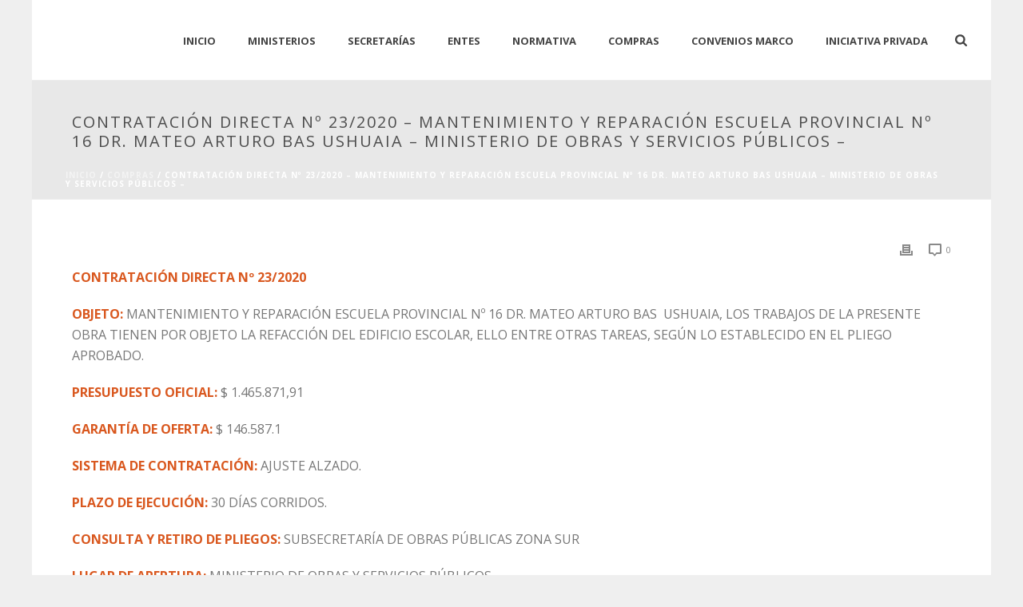

--- FILE ---
content_type: text/html; charset=UTF-8
request_url: https://compras.tierradelfuego.gob.ar/?p=41246
body_size: 16489
content:
<!DOCTYPE html>
<html lang="es" >
<head>
		<meta charset="UTF-8" /><meta name="viewport" content="width=device-width, initial-scale=1.0, minimum-scale=1.0, maximum-scale=1.0, user-scalable=0" /><meta http-equiv="X-UA-Compatible" content="IE=edge,chrome=1" /><meta name="format-detection" content="telephone=no"><title>CONTRATACIÓN DIRECTA Nº 23/2020 &#8211; MANTENIMIENTO Y REPARACIÓN ESCUELA PROVINCIAL Nº 16 DR. MATEO ARTURO BAS  USHUAIA &#8211; MINISTERIO DE OBRAS Y SERVICIOS PÚBLICOS &#8211; &#8211; Compras</title>
<script type="text/javascript">var ajaxurl = "https://compras.tierradelfuego.gob.ar/wp-admin/admin-ajax.php";</script><meta name='robots' content='max-image-preview:large' />
	<style>img:is([sizes="auto" i], [sizes^="auto," i]) { contain-intrinsic-size: 3000px 1500px }</style>
	
		<style id="critical-path-css" type="text/css">
			body,html{width:100%;height:100%;margin:0;padding:0}.page-preloader{top:0;left:0;z-index:999;position:fixed;height:100%;width:100%;text-align:center}.preloader-preview-area{animation-delay:-.2s;top:50%;-ms-transform:translateY(100%);transform:translateY(100%);margin-top:10px;max-height:calc(50% - 20px);opacity:1;width:100%;text-align:center;position:absolute}.preloader-logo{max-width:90%;top:50%;-ms-transform:translateY(-100%);transform:translateY(-100%);margin:-10px auto 0 auto;max-height:calc(50% - 20px);opacity:1;position:relative}.ball-pulse>div{width:15px;height:15px;border-radius:100%;margin:2px;animation-fill-mode:both;display:inline-block;animation:ball-pulse .75s infinite cubic-bezier(.2,.68,.18,1.08)}.ball-pulse>div:nth-child(1){animation-delay:-.36s}.ball-pulse>div:nth-child(2){animation-delay:-.24s}.ball-pulse>div:nth-child(3){animation-delay:-.12s}@keyframes ball-pulse{0%{transform:scale(1);opacity:1}45%{transform:scale(.1);opacity:.7}80%{transform:scale(1);opacity:1}}.ball-clip-rotate-pulse{position:relative;-ms-transform:translateY(-15px) translateX(-10px);transform:translateY(-15px) translateX(-10px);display:inline-block}.ball-clip-rotate-pulse>div{animation-fill-mode:both;position:absolute;top:0;left:0;border-radius:100%}.ball-clip-rotate-pulse>div:first-child{height:36px;width:36px;top:7px;left:-7px;animation:ball-clip-rotate-pulse-scale 1s 0s cubic-bezier(.09,.57,.49,.9) infinite}.ball-clip-rotate-pulse>div:last-child{position:absolute;width:50px;height:50px;left:-16px;top:-2px;background:0 0;border:2px solid;animation:ball-clip-rotate-pulse-rotate 1s 0s cubic-bezier(.09,.57,.49,.9) infinite;animation-duration:1s}@keyframes ball-clip-rotate-pulse-rotate{0%{transform:rotate(0) scale(1)}50%{transform:rotate(180deg) scale(.6)}100%{transform:rotate(360deg) scale(1)}}@keyframes ball-clip-rotate-pulse-scale{30%{transform:scale(.3)}100%{transform:scale(1)}}@keyframes square-spin{25%{transform:perspective(100px) rotateX(180deg) rotateY(0)}50%{transform:perspective(100px) rotateX(180deg) rotateY(180deg)}75%{transform:perspective(100px) rotateX(0) rotateY(180deg)}100%{transform:perspective(100px) rotateX(0) rotateY(0)}}.square-spin{display:inline-block}.square-spin>div{animation-fill-mode:both;width:50px;height:50px;animation:square-spin 3s 0s cubic-bezier(.09,.57,.49,.9) infinite}.cube-transition{position:relative;-ms-transform:translate(-25px,-25px);transform:translate(-25px,-25px);display:inline-block}.cube-transition>div{animation-fill-mode:both;width:15px;height:15px;position:absolute;top:-5px;left:-5px;animation:cube-transition 1.6s 0s infinite ease-in-out}.cube-transition>div:last-child{animation-delay:-.8s}@keyframes cube-transition{25%{transform:translateX(50px) scale(.5) rotate(-90deg)}50%{transform:translate(50px,50px) rotate(-180deg)}75%{transform:translateY(50px) scale(.5) rotate(-270deg)}100%{transform:rotate(-360deg)}}.ball-scale>div{border-radius:100%;margin:2px;animation-fill-mode:both;display:inline-block;height:60px;width:60px;animation:ball-scale 1s 0s ease-in-out infinite}@keyframes ball-scale{0%{transform:scale(0)}100%{transform:scale(1);opacity:0}}.line-scale>div{animation-fill-mode:both;display:inline-block;width:5px;height:50px;border-radius:2px;margin:2px}.line-scale>div:nth-child(1){animation:line-scale 1s -.5s infinite cubic-bezier(.2,.68,.18,1.08)}.line-scale>div:nth-child(2){animation:line-scale 1s -.4s infinite cubic-bezier(.2,.68,.18,1.08)}.line-scale>div:nth-child(3){animation:line-scale 1s -.3s infinite cubic-bezier(.2,.68,.18,1.08)}.line-scale>div:nth-child(4){animation:line-scale 1s -.2s infinite cubic-bezier(.2,.68,.18,1.08)}.line-scale>div:nth-child(5){animation:line-scale 1s -.1s infinite cubic-bezier(.2,.68,.18,1.08)}@keyframes line-scale{0%{transform:scaley(1)}50%{transform:scaley(.4)}100%{transform:scaley(1)}}.ball-scale-multiple{position:relative;-ms-transform:translateY(30px);transform:translateY(30px);display:inline-block}.ball-scale-multiple>div{border-radius:100%;animation-fill-mode:both;margin:2px;position:absolute;left:-30px;top:0;opacity:0;margin:0;width:50px;height:50px;animation:ball-scale-multiple 1s 0s linear infinite}.ball-scale-multiple>div:nth-child(2){animation-delay:-.2s}.ball-scale-multiple>div:nth-child(3){animation-delay:-.2s}@keyframes ball-scale-multiple{0%{transform:scale(0);opacity:0}5%{opacity:1}100%{transform:scale(1);opacity:0}}.ball-pulse-sync{display:inline-block}.ball-pulse-sync>div{width:15px;height:15px;border-radius:100%;margin:2px;animation-fill-mode:both;display:inline-block}.ball-pulse-sync>div:nth-child(1){animation:ball-pulse-sync .6s -.21s infinite ease-in-out}.ball-pulse-sync>div:nth-child(2){animation:ball-pulse-sync .6s -.14s infinite ease-in-out}.ball-pulse-sync>div:nth-child(3){animation:ball-pulse-sync .6s -70ms infinite ease-in-out}@keyframes ball-pulse-sync{33%{transform:translateY(10px)}66%{transform:translateY(-10px)}100%{transform:translateY(0)}}.transparent-circle{display:inline-block;border-top:.5em solid rgba(255,255,255,.2);border-right:.5em solid rgba(255,255,255,.2);border-bottom:.5em solid rgba(255,255,255,.2);border-left:.5em solid #fff;transform:translateZ(0);animation:transparent-circle 1.1s infinite linear;width:50px;height:50px;border-radius:50%}.transparent-circle:after{border-radius:50%;width:10em;height:10em}@keyframes transparent-circle{0%{transform:rotate(0)}100%{transform:rotate(360deg)}}.ball-spin-fade-loader{position:relative;top:-10px;left:-10px;display:inline-block}.ball-spin-fade-loader>div{width:15px;height:15px;border-radius:100%;margin:2px;animation-fill-mode:both;position:absolute;animation:ball-spin-fade-loader 1s infinite linear}.ball-spin-fade-loader>div:nth-child(1){top:25px;left:0;animation-delay:-.84s;-webkit-animation-delay:-.84s}.ball-spin-fade-loader>div:nth-child(2){top:17.05px;left:17.05px;animation-delay:-.72s;-webkit-animation-delay:-.72s}.ball-spin-fade-loader>div:nth-child(3){top:0;left:25px;animation-delay:-.6s;-webkit-animation-delay:-.6s}.ball-spin-fade-loader>div:nth-child(4){top:-17.05px;left:17.05px;animation-delay:-.48s;-webkit-animation-delay:-.48s}.ball-spin-fade-loader>div:nth-child(5){top:-25px;left:0;animation-delay:-.36s;-webkit-animation-delay:-.36s}.ball-spin-fade-loader>div:nth-child(6){top:-17.05px;left:-17.05px;animation-delay:-.24s;-webkit-animation-delay:-.24s}.ball-spin-fade-loader>div:nth-child(7){top:0;left:-25px;animation-delay:-.12s;-webkit-animation-delay:-.12s}.ball-spin-fade-loader>div:nth-child(8){top:17.05px;left:-17.05px;animation-delay:0s;-webkit-animation-delay:0s}@keyframes ball-spin-fade-loader{50%{opacity:.3;transform:scale(.4)}100%{opacity:1;transform:scale(1)}}		</style>

		<link rel="alternate" type="application/rss+xml" title="Compras &raquo; Feed" href="https://compras.tierradelfuego.gob.ar/?feed=rss2" />

<link rel="shortcut icon" href="http://compras.tierradelfuego.gov.ar/wp-content/uploads/2015/02/favicon-2.png"  />
<script type="text/javascript">window.abb = {};php = {};window.PHP = {};PHP.ajax = "https://compras.tierradelfuego.gob.ar/wp-admin/admin-ajax.php";PHP.wp_p_id = "41246";var mk_header_parallax, mk_banner_parallax, mk_page_parallax, mk_footer_parallax, mk_body_parallax;var mk_images_dir = "https://compras.tierradelfuego.gob.ar/wp-content/themes/compras/assets/images",mk_theme_js_path = "https://compras.tierradelfuego.gob.ar/wp-content/themes/compras/assets/js",mk_theme_dir = "https://compras.tierradelfuego.gob.ar/wp-content/themes/compras",mk_captcha_placeholder = "Enter Captcha",mk_captcha_invalid_txt = "Invalid. Try again.",mk_captcha_correct_txt = "Captcha correct.",mk_responsive_nav_width = 1140,mk_vertical_header_back = "Volver",mk_vertical_header_anim = "1",mk_check_rtl = true,mk_grid_width = 1140,mk_ajax_search_option = "fullscreen_search",mk_preloader_bg_color = "#ffffff",mk_accent_color = "#d9581f",mk_go_to_top =  "false",mk_smooth_scroll =  "true",mk_show_background_video =  "true",mk_preloader_bar_color = "#d9581f",mk_preloader_logo = "";var mk_header_parallax = false,mk_banner_parallax = false,mk_footer_parallax = false,mk_body_parallax = false,mk_no_more_posts = "No More Posts",mk_typekit_id   = "",mk_google_fonts = ["Open Sans:100italic,200italic,300italic,400italic,500italic,600italic,700italic,800italic,900italic,100,200,300,400,500,600,700,800,900"],mk_global_lazyload = false;</script><link rel='stylesheet' id='layerslider-css' href='https://compras.tierradelfuego.gob.ar/wp-content/plugins/LayerSlider/assets/static/layerslider/css/layerslider.css?ver=7.14.0' type='text/css' media='all' />
<link rel='stylesheet' id='wp-block-library-css' href='https://compras.tierradelfuego.gob.ar/wp-includes/css/dist/block-library/style.min.css?ver=6.7.4' type='text/css' media='all' />
<style id='wp-block-library-theme-inline-css' type='text/css'>
.wp-block-audio :where(figcaption){color:#555;font-size:13px;text-align:center}.is-dark-theme .wp-block-audio :where(figcaption){color:#ffffffa6}.wp-block-audio{margin:0 0 1em}.wp-block-code{border:1px solid #ccc;border-radius:4px;font-family:Menlo,Consolas,monaco,monospace;padding:.8em 1em}.wp-block-embed :where(figcaption){color:#555;font-size:13px;text-align:center}.is-dark-theme .wp-block-embed :where(figcaption){color:#ffffffa6}.wp-block-embed{margin:0 0 1em}.blocks-gallery-caption{color:#555;font-size:13px;text-align:center}.is-dark-theme .blocks-gallery-caption{color:#ffffffa6}:root :where(.wp-block-image figcaption){color:#555;font-size:13px;text-align:center}.is-dark-theme :root :where(.wp-block-image figcaption){color:#ffffffa6}.wp-block-image{margin:0 0 1em}.wp-block-pullquote{border-bottom:4px solid;border-top:4px solid;color:currentColor;margin-bottom:1.75em}.wp-block-pullquote cite,.wp-block-pullquote footer,.wp-block-pullquote__citation{color:currentColor;font-size:.8125em;font-style:normal;text-transform:uppercase}.wp-block-quote{border-left:.25em solid;margin:0 0 1.75em;padding-left:1em}.wp-block-quote cite,.wp-block-quote footer{color:currentColor;font-size:.8125em;font-style:normal;position:relative}.wp-block-quote:where(.has-text-align-right){border-left:none;border-right:.25em solid;padding-left:0;padding-right:1em}.wp-block-quote:where(.has-text-align-center){border:none;padding-left:0}.wp-block-quote.is-large,.wp-block-quote.is-style-large,.wp-block-quote:where(.is-style-plain){border:none}.wp-block-search .wp-block-search__label{font-weight:700}.wp-block-search__button{border:1px solid #ccc;padding:.375em .625em}:where(.wp-block-group.has-background){padding:1.25em 2.375em}.wp-block-separator.has-css-opacity{opacity:.4}.wp-block-separator{border:none;border-bottom:2px solid;margin-left:auto;margin-right:auto}.wp-block-separator.has-alpha-channel-opacity{opacity:1}.wp-block-separator:not(.is-style-wide):not(.is-style-dots){width:100px}.wp-block-separator.has-background:not(.is-style-dots){border-bottom:none;height:1px}.wp-block-separator.has-background:not(.is-style-wide):not(.is-style-dots){height:2px}.wp-block-table{margin:0 0 1em}.wp-block-table td,.wp-block-table th{word-break:normal}.wp-block-table :where(figcaption){color:#555;font-size:13px;text-align:center}.is-dark-theme .wp-block-table :where(figcaption){color:#ffffffa6}.wp-block-video :where(figcaption){color:#555;font-size:13px;text-align:center}.is-dark-theme .wp-block-video :where(figcaption){color:#ffffffa6}.wp-block-video{margin:0 0 1em}:root :where(.wp-block-template-part.has-background){margin-bottom:0;margin-top:0;padding:1.25em 2.375em}
</style>
<style id='classic-theme-styles-inline-css' type='text/css'>
/*! This file is auto-generated */
.wp-block-button__link{color:#fff;background-color:#32373c;border-radius:9999px;box-shadow:none;text-decoration:none;padding:calc(.667em + 2px) calc(1.333em + 2px);font-size:1.125em}.wp-block-file__button{background:#32373c;color:#fff;text-decoration:none}
</style>
<style id='global-styles-inline-css' type='text/css'>
:root{--wp--preset--aspect-ratio--square: 1;--wp--preset--aspect-ratio--4-3: 4/3;--wp--preset--aspect-ratio--3-4: 3/4;--wp--preset--aspect-ratio--3-2: 3/2;--wp--preset--aspect-ratio--2-3: 2/3;--wp--preset--aspect-ratio--16-9: 16/9;--wp--preset--aspect-ratio--9-16: 9/16;--wp--preset--color--black: #000000;--wp--preset--color--cyan-bluish-gray: #abb8c3;--wp--preset--color--white: #ffffff;--wp--preset--color--pale-pink: #f78da7;--wp--preset--color--vivid-red: #cf2e2e;--wp--preset--color--luminous-vivid-orange: #ff6900;--wp--preset--color--luminous-vivid-amber: #fcb900;--wp--preset--color--light-green-cyan: #7bdcb5;--wp--preset--color--vivid-green-cyan: #00d084;--wp--preset--color--pale-cyan-blue: #8ed1fc;--wp--preset--color--vivid-cyan-blue: #0693e3;--wp--preset--color--vivid-purple: #9b51e0;--wp--preset--gradient--vivid-cyan-blue-to-vivid-purple: linear-gradient(135deg,rgba(6,147,227,1) 0%,rgb(155,81,224) 100%);--wp--preset--gradient--light-green-cyan-to-vivid-green-cyan: linear-gradient(135deg,rgb(122,220,180) 0%,rgb(0,208,130) 100%);--wp--preset--gradient--luminous-vivid-amber-to-luminous-vivid-orange: linear-gradient(135deg,rgba(252,185,0,1) 0%,rgba(255,105,0,1) 100%);--wp--preset--gradient--luminous-vivid-orange-to-vivid-red: linear-gradient(135deg,rgba(255,105,0,1) 0%,rgb(207,46,46) 100%);--wp--preset--gradient--very-light-gray-to-cyan-bluish-gray: linear-gradient(135deg,rgb(238,238,238) 0%,rgb(169,184,195) 100%);--wp--preset--gradient--cool-to-warm-spectrum: linear-gradient(135deg,rgb(74,234,220) 0%,rgb(151,120,209) 20%,rgb(207,42,186) 40%,rgb(238,44,130) 60%,rgb(251,105,98) 80%,rgb(254,248,76) 100%);--wp--preset--gradient--blush-light-purple: linear-gradient(135deg,rgb(255,206,236) 0%,rgb(152,150,240) 100%);--wp--preset--gradient--blush-bordeaux: linear-gradient(135deg,rgb(254,205,165) 0%,rgb(254,45,45) 50%,rgb(107,0,62) 100%);--wp--preset--gradient--luminous-dusk: linear-gradient(135deg,rgb(255,203,112) 0%,rgb(199,81,192) 50%,rgb(65,88,208) 100%);--wp--preset--gradient--pale-ocean: linear-gradient(135deg,rgb(255,245,203) 0%,rgb(182,227,212) 50%,rgb(51,167,181) 100%);--wp--preset--gradient--electric-grass: linear-gradient(135deg,rgb(202,248,128) 0%,rgb(113,206,126) 100%);--wp--preset--gradient--midnight: linear-gradient(135deg,rgb(2,3,129) 0%,rgb(40,116,252) 100%);--wp--preset--font-size--small: 13px;--wp--preset--font-size--medium: 20px;--wp--preset--font-size--large: 36px;--wp--preset--font-size--x-large: 42px;--wp--preset--spacing--20: 0.44rem;--wp--preset--spacing--30: 0.67rem;--wp--preset--spacing--40: 1rem;--wp--preset--spacing--50: 1.5rem;--wp--preset--spacing--60: 2.25rem;--wp--preset--spacing--70: 3.38rem;--wp--preset--spacing--80: 5.06rem;--wp--preset--shadow--natural: 6px 6px 9px rgba(0, 0, 0, 0.2);--wp--preset--shadow--deep: 12px 12px 50px rgba(0, 0, 0, 0.4);--wp--preset--shadow--sharp: 6px 6px 0px rgba(0, 0, 0, 0.2);--wp--preset--shadow--outlined: 6px 6px 0px -3px rgba(255, 255, 255, 1), 6px 6px rgba(0, 0, 0, 1);--wp--preset--shadow--crisp: 6px 6px 0px rgba(0, 0, 0, 1);}:where(.is-layout-flex){gap: 0.5em;}:where(.is-layout-grid){gap: 0.5em;}body .is-layout-flex{display: flex;}.is-layout-flex{flex-wrap: wrap;align-items: center;}.is-layout-flex > :is(*, div){margin: 0;}body .is-layout-grid{display: grid;}.is-layout-grid > :is(*, div){margin: 0;}:where(.wp-block-columns.is-layout-flex){gap: 2em;}:where(.wp-block-columns.is-layout-grid){gap: 2em;}:where(.wp-block-post-template.is-layout-flex){gap: 1.25em;}:where(.wp-block-post-template.is-layout-grid){gap: 1.25em;}.has-black-color{color: var(--wp--preset--color--black) !important;}.has-cyan-bluish-gray-color{color: var(--wp--preset--color--cyan-bluish-gray) !important;}.has-white-color{color: var(--wp--preset--color--white) !important;}.has-pale-pink-color{color: var(--wp--preset--color--pale-pink) !important;}.has-vivid-red-color{color: var(--wp--preset--color--vivid-red) !important;}.has-luminous-vivid-orange-color{color: var(--wp--preset--color--luminous-vivid-orange) !important;}.has-luminous-vivid-amber-color{color: var(--wp--preset--color--luminous-vivid-amber) !important;}.has-light-green-cyan-color{color: var(--wp--preset--color--light-green-cyan) !important;}.has-vivid-green-cyan-color{color: var(--wp--preset--color--vivid-green-cyan) !important;}.has-pale-cyan-blue-color{color: var(--wp--preset--color--pale-cyan-blue) !important;}.has-vivid-cyan-blue-color{color: var(--wp--preset--color--vivid-cyan-blue) !important;}.has-vivid-purple-color{color: var(--wp--preset--color--vivid-purple) !important;}.has-black-background-color{background-color: var(--wp--preset--color--black) !important;}.has-cyan-bluish-gray-background-color{background-color: var(--wp--preset--color--cyan-bluish-gray) !important;}.has-white-background-color{background-color: var(--wp--preset--color--white) !important;}.has-pale-pink-background-color{background-color: var(--wp--preset--color--pale-pink) !important;}.has-vivid-red-background-color{background-color: var(--wp--preset--color--vivid-red) !important;}.has-luminous-vivid-orange-background-color{background-color: var(--wp--preset--color--luminous-vivid-orange) !important;}.has-luminous-vivid-amber-background-color{background-color: var(--wp--preset--color--luminous-vivid-amber) !important;}.has-light-green-cyan-background-color{background-color: var(--wp--preset--color--light-green-cyan) !important;}.has-vivid-green-cyan-background-color{background-color: var(--wp--preset--color--vivid-green-cyan) !important;}.has-pale-cyan-blue-background-color{background-color: var(--wp--preset--color--pale-cyan-blue) !important;}.has-vivid-cyan-blue-background-color{background-color: var(--wp--preset--color--vivid-cyan-blue) !important;}.has-vivid-purple-background-color{background-color: var(--wp--preset--color--vivid-purple) !important;}.has-black-border-color{border-color: var(--wp--preset--color--black) !important;}.has-cyan-bluish-gray-border-color{border-color: var(--wp--preset--color--cyan-bluish-gray) !important;}.has-white-border-color{border-color: var(--wp--preset--color--white) !important;}.has-pale-pink-border-color{border-color: var(--wp--preset--color--pale-pink) !important;}.has-vivid-red-border-color{border-color: var(--wp--preset--color--vivid-red) !important;}.has-luminous-vivid-orange-border-color{border-color: var(--wp--preset--color--luminous-vivid-orange) !important;}.has-luminous-vivid-amber-border-color{border-color: var(--wp--preset--color--luminous-vivid-amber) !important;}.has-light-green-cyan-border-color{border-color: var(--wp--preset--color--light-green-cyan) !important;}.has-vivid-green-cyan-border-color{border-color: var(--wp--preset--color--vivid-green-cyan) !important;}.has-pale-cyan-blue-border-color{border-color: var(--wp--preset--color--pale-cyan-blue) !important;}.has-vivid-cyan-blue-border-color{border-color: var(--wp--preset--color--vivid-cyan-blue) !important;}.has-vivid-purple-border-color{border-color: var(--wp--preset--color--vivid-purple) !important;}.has-vivid-cyan-blue-to-vivid-purple-gradient-background{background: var(--wp--preset--gradient--vivid-cyan-blue-to-vivid-purple) !important;}.has-light-green-cyan-to-vivid-green-cyan-gradient-background{background: var(--wp--preset--gradient--light-green-cyan-to-vivid-green-cyan) !important;}.has-luminous-vivid-amber-to-luminous-vivid-orange-gradient-background{background: var(--wp--preset--gradient--luminous-vivid-amber-to-luminous-vivid-orange) !important;}.has-luminous-vivid-orange-to-vivid-red-gradient-background{background: var(--wp--preset--gradient--luminous-vivid-orange-to-vivid-red) !important;}.has-very-light-gray-to-cyan-bluish-gray-gradient-background{background: var(--wp--preset--gradient--very-light-gray-to-cyan-bluish-gray) !important;}.has-cool-to-warm-spectrum-gradient-background{background: var(--wp--preset--gradient--cool-to-warm-spectrum) !important;}.has-blush-light-purple-gradient-background{background: var(--wp--preset--gradient--blush-light-purple) !important;}.has-blush-bordeaux-gradient-background{background: var(--wp--preset--gradient--blush-bordeaux) !important;}.has-luminous-dusk-gradient-background{background: var(--wp--preset--gradient--luminous-dusk) !important;}.has-pale-ocean-gradient-background{background: var(--wp--preset--gradient--pale-ocean) !important;}.has-electric-grass-gradient-background{background: var(--wp--preset--gradient--electric-grass) !important;}.has-midnight-gradient-background{background: var(--wp--preset--gradient--midnight) !important;}.has-small-font-size{font-size: var(--wp--preset--font-size--small) !important;}.has-medium-font-size{font-size: var(--wp--preset--font-size--medium) !important;}.has-large-font-size{font-size: var(--wp--preset--font-size--large) !important;}.has-x-large-font-size{font-size: var(--wp--preset--font-size--x-large) !important;}
:where(.wp-block-post-template.is-layout-flex){gap: 1.25em;}:where(.wp-block-post-template.is-layout-grid){gap: 1.25em;}
:where(.wp-block-columns.is-layout-flex){gap: 2em;}:where(.wp-block-columns.is-layout-grid){gap: 2em;}
:root :where(.wp-block-pullquote){font-size: 1.5em;line-height: 1.6;}
</style>
<link rel='stylesheet' id='cforms2-css' href='https://compras.tierradelfuego.gob.ar/wp-content/plugins/cforms2/styling/cforms2012.css?ver=15.0.7' type='text/css' media='all' />
<link rel='stylesheet' id='core-styles-css' href='https://compras.tierradelfuego.gob.ar/wp-content/themes/compras/assets/stylesheet/core-styles.6.10.2.css?ver=1615529722' type='text/css' media='all' />
<style id='core-styles-inline-css' type='text/css'>

			#wpadminbar {
				-webkit-backface-visibility: hidden;
				backface-visibility: hidden;
				-webkit-perspective: 1000;
				-ms-perspective: 1000;
				perspective: 1000;
				-webkit-transform: translateZ(0px);
				-ms-transform: translateZ(0px);
				transform: translateZ(0px);
			}
			@media screen and (max-width: 600px) {
				#wpadminbar {
					position: fixed !important;
				}
			}
		
</style>
<link rel='stylesheet' id='components-full-css' href='https://compras.tierradelfuego.gob.ar/wp-content/themes/compras/assets/stylesheet/components-full.6.10.2.css?ver=1615529722' type='text/css' media='all' />
<style id='components-full-inline-css' type='text/css'>

body
{
    background-color:#efefef;
}

.hb-custom-header #mk-page-introduce,
.mk-header
{
    background-color:#e8e8e8;background-size: cover;-webkit-background-size: cover;-moz-background-size: cover;
}

.hb-custom-header > div,
.mk-header-bg
{
    background-color:#fff;
}

.mk-classic-nav-bg
{
    background-color:#fff;
}

.master-holder-bg
{
    background-color:#fff;
}

#mk-footer
{
    background-color:#3d4045;
}

#mk-boxed-layout
{
  -webkit-box-shadow: 0 0 0px rgba(0, 0, 0, 0);
  -moz-box-shadow: 0 0 0px rgba(0, 0, 0, 0);
  box-shadow: 0 0 0px rgba(0, 0, 0, 0);
}

.mk-news-tab .mk-tabs-tabs .is-active a,
.mk-fancy-title.pattern-style span,
.mk-fancy-title.pattern-style.color-gradient span:after,
.page-bg-color
{
    background-color: #fff;
}

.page-title
{
    font-size: 20px;
    color: #4d4d4d;
    text-transform: uppercase;
    font-weight: normal;
    letter-spacing: 2px;
}

.page-subtitle
{
    font-size: 14px;
    line-height: 100%;
    color: #a3a3a3;
    font-size: 14px;
    text-transform: none;
}



    .mk-header
    {
        border-bottom:1px solid #ededed;
    }

    
	.header-style-1 .mk-header-padding-wrapper,
	.header-style-2 .mk-header-padding-wrapper,
	.header-style-3 .mk-header-padding-wrapper {
		padding-top:101px;
	}

	.mk-process-steps[max-width~="950px"] ul::before {
	  display: none !important;
	}
	.mk-process-steps[max-width~="950px"] li {
	  margin-bottom: 30px !important;
	  width: 100% !important;
	  text-align: center;
	}
	.mk-event-countdown-ul[max-width~="750px"] li {
	  width: 90%;
	  display: block;
	  margin: 0 auto 15px;
	}

    body { font-family: Open Sans } 

            @font-face {
                font-family: 'star';
                src: url('https://compras.tierradelfuego.gob.ar/wp-content/themes/compras/assets/stylesheet/fonts/star/font.eot');
                src: url('https://compras.tierradelfuego.gob.ar/wp-content/themes/compras/assets/stylesheet/fonts/star/font.eot?#iefix') format('embedded-opentype'),
                url('https://compras.tierradelfuego.gob.ar/wp-content/themes/compras/assets/stylesheet/fonts/star/font.woff') format('woff'),
                url('https://compras.tierradelfuego.gob.ar/wp-content/themes/compras/assets/stylesheet/fonts/star/font.ttf') format('truetype'),
                url('https://compras.tierradelfuego.gob.ar/wp-content/themes/compras/assets/stylesheet/fonts/star/font.svg#star') format('svg');
                font-weight: normal;
                font-style: normal;
            }
            @font-face {
                font-family: 'WooCommerce';
                src: url('https://compras.tierradelfuego.gob.ar/wp-content/themes/compras/assets/stylesheet/fonts/woocommerce/font.eot');
                src: url('https://compras.tierradelfuego.gob.ar/wp-content/themes/compras/assets/stylesheet/fonts/woocommerce/font.eot?#iefix') format('embedded-opentype'),
                url('https://compras.tierradelfuego.gob.ar/wp-content/themes/compras/assets/stylesheet/fonts/woocommerce/font.woff') format('woff'),
                url('https://compras.tierradelfuego.gob.ar/wp-content/themes/compras/assets/stylesheet/fonts/woocommerce/font.ttf') format('truetype'),
                url('https://compras.tierradelfuego.gob.ar/wp-content/themes/compras/assets/stylesheet/fonts/woocommerce/font.svg#WooCommerce') format('svg');
                font-weight: normal;
                font-style: normal;
            }
</style>
<link rel='stylesheet' id='mkhb-render-css' href='https://compras.tierradelfuego.gob.ar/wp-content/themes/compras/header-builder/includes/assets/css/mkhb-render.css?ver=6.10.2' type='text/css' media='all' />
<link rel='stylesheet' id='mkhb-row-css' href='https://compras.tierradelfuego.gob.ar/wp-content/themes/compras/header-builder/includes/assets/css/mkhb-row.css?ver=6.10.2' type='text/css' media='all' />
<link rel='stylesheet' id='mkhb-column-css' href='https://compras.tierradelfuego.gob.ar/wp-content/themes/compras/header-builder/includes/assets/css/mkhb-column.css?ver=6.10.2' type='text/css' media='all' />
<link rel='stylesheet' id='theme-options-css' href='https://compras.tierradelfuego.gob.ar/wp-content/uploads/mk_assets/theme-options-production-1769191515.css?ver=1769191514' type='text/css' media='all' />
<link rel='stylesheet' id='jupiter-donut-css' href='https://compras.tierradelfuego.gob.ar/wp-content/plugins/jupiter-donut/assets/css/styles.min.css?ver=1.4.3' type='text/css' media='all' />
<link rel='stylesheet' id='jupiter-donut-shortcodes-css' href='https://compras.tierradelfuego.gob.ar/wp-content/plugins/jupiter-donut/assets/css/shortcodes-styles.min.css?ver=1.4.3' type='text/css' media='all' />
<script type="text/javascript" data-noptimize='' data-no-minify='' src="https://compras.tierradelfuego.gob.ar/wp-content/themes/compras/assets/js/plugins/wp-enqueue/webfontloader.js?ver=6.7.4" id="mk-webfontloader-js"></script>
<script type="text/javascript" id="mk-webfontloader-js-after">
/* <![CDATA[ */
WebFontConfig = {
	timeout: 2000
}

if ( mk_typekit_id.length > 0 ) {
	WebFontConfig.typekit = {
		id: mk_typekit_id
	}
}

if ( mk_google_fonts.length > 0 ) {
	WebFontConfig.google = {
		families:  mk_google_fonts
	}
}

if ( (mk_google_fonts.length > 0 || mk_typekit_id.length > 0) && navigator.userAgent.indexOf("Speed Insights") == -1) {
	WebFont.load( WebFontConfig );
}
		
/* ]]> */
</script>
<script type="text/javascript" src="https://compras.tierradelfuego.gob.ar/wp-includes/js/jquery/jquery.min.js?ver=3.7.1" id="jquery-core-js"></script>
<script type="text/javascript" src="https://compras.tierradelfuego.gob.ar/wp-includes/js/jquery/jquery-migrate.min.js?ver=3.4.1" id="jquery-migrate-js"></script>
<script type="text/javascript" id="layerslider-utils-js-extra">
/* <![CDATA[ */
var LS_Meta = {"v":"7.14.0","fixGSAP":"1"};
/* ]]> */
</script>
<script type="text/javascript" src="https://compras.tierradelfuego.gob.ar/wp-content/plugins/LayerSlider/assets/static/layerslider/js/layerslider.utils.js?ver=7.14.0" id="layerslider-utils-js"></script>
<script type="text/javascript" src="https://compras.tierradelfuego.gob.ar/wp-content/plugins/LayerSlider/assets/static/layerslider/js/layerslider.kreaturamedia.jquery.js?ver=7.14.0" id="layerslider-js"></script>
<script type="text/javascript" src="https://compras.tierradelfuego.gob.ar/wp-content/plugins/LayerSlider/assets/static/layerslider/js/layerslider.transitions.js?ver=7.14.0" id="layerslider-transitions-js"></script>
<script type="text/javascript" id="cforms2-js-extra">
/* <![CDATA[ */
var cforms2_ajax = {"url":"https:\/\/compras.tierradelfuego.gob.ar\/wp-admin\/admin-ajax.php","nonces":{"submitcform":"ab569d08b5"}};
/* ]]> */
</script>
<script type="text/javascript" src="https://compras.tierradelfuego.gob.ar/wp-content/plugins/cforms2/js/cforms.js?ver=15.0.7" id="cforms2-js"></script>
<script></script><meta name="generator" content="Powered by LayerSlider 7.14.0 - Build Heros, Sliders, and Popups. Create Animations and Beautiful, Rich Web Content as Easy as Never Before on WordPress." />
<!-- LayerSlider updates and docs at: https://layerslider.com -->
<link rel="https://api.w.org/" href="https://compras.tierradelfuego.gob.ar/index.php?rest_route=/" /><link rel="alternate" title="JSON" type="application/json" href="https://compras.tierradelfuego.gob.ar/index.php?rest_route=/wp/v2/posts/41246" /><link rel="EditURI" type="application/rsd+xml" title="RSD" href="https://compras.tierradelfuego.gob.ar/xmlrpc.php?rsd" />
<meta name="generator" content="WordPress 6.7.4" />
<link rel="canonical" href="https://compras.tierradelfuego.gob.ar/?p=41246" />
<link rel='shortlink' href='https://compras.tierradelfuego.gob.ar/?p=41246' />
<link rel="alternate" title="oEmbed (JSON)" type="application/json+oembed" href="https://compras.tierradelfuego.gob.ar/index.php?rest_route=%2Foembed%2F1.0%2Fembed&#038;url=https%3A%2F%2Fcompras.tierradelfuego.gob.ar%2F%3Fp%3D41246" />
<link rel="alternate" title="oEmbed (XML)" type="text/xml+oembed" href="https://compras.tierradelfuego.gob.ar/index.php?rest_route=%2Foembed%2F1.0%2Fembed&#038;url=https%3A%2F%2Fcompras.tierradelfuego.gob.ar%2F%3Fp%3D41246&#038;format=xml" />
<meta itemprop="author" content="" /><meta itemprop="datePublished" content="5 de febrero de 2020" /><meta itemprop="dateModified" content="5 de febrero de 2020" /><meta itemprop="publisher" content="Compras" /><meta property="og:site_name" content="Compras"/><meta property="og:url" content="https://compras.tierradelfuego.gob.ar/?p=41246"/><meta property="og:title" content="CONTRATACIÓN DIRECTA Nº 23/2020 &#8211; MANTENIMIENTO Y REPARACIÓN ESCUELA PROVINCIAL Nº 16 DR. MATEO ARTURO BAS  USHUAIA &#8211; MINISTERIO DE OBRAS Y SERVICIOS PÚBLICOS &#8211;"/><meta property="og:description" content="CONTRATACIÓN DIRECTA Nº 23/2020 OBJETO: MANTENIMIENTO Y REPARACIÓN ESCUELA PROVINCIAL Nº 16 DR. MATEO ARTURO BAS  USHUAIA, LOS TRABAJOS DE LA PRESENTE OBRA TIENEN POR OBJETO LA REFACCIÓN DEL EDIFICIO ESCOLAR, ELLO ENTRE OTRAS TAREAS, SEGÚN LO ESTABLECIDO EN EL PLIEGO APROBADO. PRESUPUESTO OFICIAL: $ 1.465.871,91 GARANTÍA DE OFERTA: $ 146.587.1 SISTEMA DE CONTRATACIÓN: AJUSTE [&hellip;]"/><meta property="og:type" content="article"/><script> var isTest = false; </script><meta name="generator" content="Powered by WPBakery Page Builder - drag and drop page builder for WordPress."/>
<meta name="generator" content="Jupiter 6.10.2" /><noscript><style> .wpb_animate_when_almost_visible { opacity: 1; }</style></noscript>	</head>

<body class="post-template-default single single-post postid-41246 single-format-standard mk-boxed-enabled wpb-js-composer js-comp-ver-7.0 vc_responsive" itemscope="itemscope" itemtype="https://schema.org/WebPage"  data-adminbar="">
	
	<!-- Target for scroll anchors to achieve native browser bahaviour + possible enhancements like smooth scrolling -->
	<div id="top-of-page"></div>

		<div id="mk-boxed-layout">

			<div id="mk-theme-container" >

				 
    <header data-height='100'
                data-sticky-height='55'
                data-responsive-height='90'
                data-transparent-skin=''
                data-header-style='1'
                data-sticky-style='fixed'
                data-sticky-offset='header' id="mk-header-1" class="mk-header header-style-1 header-align-left  toolbar-false menu-hover-5 sticky-style-fixed mk-background-stretch boxed-header " role="banner" itemscope="itemscope" itemtype="https://schema.org/WPHeader" >
                    <div class="mk-header-holder">
                                                <div class="mk-header-inner add-header-height">

                    <div class="mk-header-bg "></div>

                    
                                                <div class="mk-grid header-grid">
                    
                            <div class="mk-header-nav-container one-row-style menu-hover-style-5" role="navigation" itemscope="itemscope" itemtype="https://schema.org/SiteNavigationElement" >
                                <nav class="mk-main-navigation js-main-nav"><ul id="menu-principal" class="main-navigation-ul"><li id="menu-item-10" class="menu-item menu-item-type-post_type menu-item-object-page menu-item-home no-mega-menu"><a class="menu-item-link js-smooth-scroll"  href="https://compras.tierradelfuego.gob.ar/">INICIO</a></li>
<li id="menu-item-407" class="menu-item menu-item-type-custom menu-item-object-custom menu-item-has-children no-mega-menu"><a class="menu-item-link js-smooth-scroll"  href="http://compras.tierradelfuego.gov.ar/">Ministerios</a>
<ul style="" class="sub-menu ">
	<li id="menu-item-7668" class="menu-item menu-item-type-taxonomy menu-item-object-category"><a class="menu-item-link js-smooth-scroll"  href="https://compras.tierradelfuego.gob.ar/?cat=107">Ministerio de Agricultura Ganadería y Pesca</a></li>
	<li id="menu-item-43" class="menu-item menu-item-type-taxonomy menu-item-object-category menu-item-has-children"><a class="menu-item-link js-smooth-scroll"  href="https://compras.tierradelfuego.gob.ar/?cat=25">Ministerio de Salud</a><i class="menu-sub-level-arrow"><svg  class="mk-svg-icon" data-name="mk-icon-angle-right" data-cacheid="icon-6974686245c1f" style=" height:16px; width: 5.7142857142857px; "  xmlns="http://www.w3.org/2000/svg" viewBox="0 0 640 1792"><path d="M595 960q0 13-10 23l-466 466q-10 10-23 10t-23-10l-50-50q-10-10-10-23t10-23l393-393-393-393q-10-10-10-23t10-23l50-50q10-10 23-10t23 10l466 466q10 10 10 23z"/></svg></i>
	<ul style="" class="sub-menu ">
		<li id="menu-item-62" class="menu-item menu-item-type-taxonomy menu-item-object-category"><a class="menu-item-link js-smooth-scroll"  href="https://compras.tierradelfuego.gob.ar/?cat=13">Hospital Regional Ushuaia</a></li>
		<li id="menu-item-61" class="menu-item menu-item-type-taxonomy menu-item-object-category"><a class="menu-item-link js-smooth-scroll"  href="https://compras.tierradelfuego.gob.ar/?cat=12">Hospital Regional Río Grande</a></li>
		<li id="menu-item-92" class="menu-item menu-item-type-taxonomy menu-item-object-category"><a class="menu-item-link js-smooth-scroll"  href="https://compras.tierradelfuego.gob.ar/?cat=37">Hospital Regional Tolhuin</a></li>
	</ul>
</li>
	<li id="menu-item-44" class="menu-item menu-item-type-taxonomy menu-item-object-category"><a class="menu-item-link js-smooth-scroll"  href="https://compras.tierradelfuego.gob.ar/?cat=26">Ministerio de Trabajo</a></li>
	<li id="menu-item-45" class="menu-item menu-item-type-taxonomy menu-item-object-category"><a class="menu-item-link js-smooth-scroll"  href="https://compras.tierradelfuego.gob.ar/?cat=27">Ministerio Industria</a></li>
	<li id="menu-item-46" class="menu-item menu-item-type-taxonomy menu-item-object-category"><a class="menu-item-link js-smooth-scroll"  href="https://compras.tierradelfuego.gob.ar/?cat=28">Ministerio Jefatura de Gabinete</a></li>
	<li id="menu-item-1004" class="menu-item menu-item-type-taxonomy menu-item-object-category"><a class="menu-item-link js-smooth-scroll"  href="https://compras.tierradelfuego.gob.ar/?cat=20">Ministerio de Desarrollo Social</a></li>
	<li id="menu-item-39" class="menu-item menu-item-type-taxonomy menu-item-object-category"><a class="menu-item-link js-smooth-scroll"  href="https://compras.tierradelfuego.gob.ar/?cat=21">Ministerio de Economía</a></li>
	<li id="menu-item-40" class="menu-item menu-item-type-taxonomy menu-item-object-category"><a class="menu-item-link js-smooth-scroll"  href="https://compras.tierradelfuego.gob.ar/?cat=22">Ministerio de Educación</a></li>
	<li id="menu-item-41" class="menu-item menu-item-type-taxonomy menu-item-object-category"><a class="menu-item-link js-smooth-scroll"  href="https://compras.tierradelfuego.gob.ar/?cat=23">Ministerio de Gobierno y Justicia</a></li>
	<li id="menu-item-42" class="menu-item menu-item-type-taxonomy menu-item-object-category"><a class="menu-item-link js-smooth-scroll"  href="https://compras.tierradelfuego.gob.ar/?cat=24">Ministerio de Obras y Servicios Públicos</a></li>
</ul>
</li>
<li id="menu-item-47" class="menu-item menu-item-type-custom menu-item-object-custom menu-item-has-children no-mega-menu"><a class="menu-item-link js-smooth-scroll"  href="#">Secretarías</a>
<ul style="" class="sub-menu ">
	<li id="menu-item-1127" class="menu-item menu-item-type-taxonomy menu-item-object-category"><a class="menu-item-link js-smooth-scroll"  href="https://compras.tierradelfuego.gob.ar/?cat=97">Secretaría de Cultura</a></li>
	<li id="menu-item-49" class="menu-item menu-item-type-taxonomy menu-item-object-category"><a class="menu-item-link js-smooth-scroll"  href="https://compras.tierradelfuego.gob.ar/?cat=30">Secretaría de Deporte</a></li>
	<li id="menu-item-50" class="menu-item menu-item-type-taxonomy menu-item-object-category"><a class="menu-item-link js-smooth-scroll"  href="https://compras.tierradelfuego.gob.ar/?cat=31">Secretaría de Derechos Humanos</a></li>
	<li id="menu-item-51" class="menu-item menu-item-type-taxonomy menu-item-object-category"><a class="menu-item-link js-smooth-scroll"  href="https://compras.tierradelfuego.gob.ar/?cat=32">Secretaría de Desarrollo Sostenible y Cambio Climático</a></li>
	<li id="menu-item-52" class="menu-item menu-item-type-taxonomy menu-item-object-category"><a class="menu-item-link js-smooth-scroll"  href="https://compras.tierradelfuego.gob.ar/?cat=33">Secretaría de Energía e Hidrocarburos</a></li>
	<li id="menu-item-53" class="menu-item menu-item-type-taxonomy menu-item-object-category"><a class="menu-item-link js-smooth-scroll"  href="https://compras.tierradelfuego.gob.ar/?cat=34">Secretaría de Legal y Técnica</a></li>
	<li id="menu-item-54" class="menu-item menu-item-type-taxonomy menu-item-object-category"><a class="menu-item-link js-smooth-scroll"  href="https://compras.tierradelfuego.gob.ar/?cat=35">Secretaría de Rep. Oficial de Gob en la ciudad de BsAs</a></li>
	<li id="menu-item-55" class="menu-item menu-item-type-taxonomy menu-item-object-category"><a class="menu-item-link js-smooth-scroll"  href="https://compras.tierradelfuego.gob.ar/?cat=36">Secretaría General de Gobierno</a></li>
	<li id="menu-item-15128" class="menu-item menu-item-type-taxonomy menu-item-object-category"><a class="menu-item-link js-smooth-scroll"  href="https://compras.tierradelfuego.gob.ar/?cat=119">Secretaría de Estado y Seguridad</a></li>
</ul>
</li>
<li id="menu-item-104" class="menu-item menu-item-type-custom menu-item-object-custom menu-item-has-children no-mega-menu"><a class="menu-item-link js-smooth-scroll"  href="#">Entes</a>
<ul style="" class="sub-menu ">
	<li id="menu-item-93" class="menu-item menu-item-type-taxonomy menu-item-object-category"><a class="menu-item-link js-smooth-scroll"  href="https://compras.tierradelfuego.gob.ar/?cat=7">Dirección Provincial de Energía</a></li>
	<li id="menu-item-94" class="menu-item menu-item-type-taxonomy menu-item-object-category"><a class="menu-item-link js-smooth-scroll"  href="https://compras.tierradelfuego.gob.ar/?cat=8">Dirección Provincial de Obras y Servicios Sanitarios</a></li>
	<li id="menu-item-95" class="menu-item menu-item-type-taxonomy menu-item-object-category"><a class="menu-item-link js-smooth-scroll"  href="https://compras.tierradelfuego.gob.ar/?cat=9">Dirección Provincial de Puertos</a></li>
	<li id="menu-item-96" class="menu-item menu-item-type-taxonomy menu-item-object-category"><a class="menu-item-link js-smooth-scroll"  href="https://compras.tierradelfuego.gob.ar/?cat=10">Dirección Provincial de Vialidad</a></li>
	<li id="menu-item-97" class="menu-item menu-item-type-taxonomy menu-item-object-category"><a class="menu-item-link js-smooth-scroll"  href="https://compras.tierradelfuego.gob.ar/?cat=14">Instituto Fueguino del Turismo (INFUETUR)</a></li>
	<li id="menu-item-99" class="menu-item menu-item-type-taxonomy menu-item-object-category"><a class="menu-item-link js-smooth-scroll"  href="https://compras.tierradelfuego.gob.ar/?cat=16">Instituto Provincial de la Vivienda (IPV)</a></li>
	<li id="menu-item-100" class="menu-item menu-item-type-taxonomy menu-item-object-category"><a class="menu-item-link js-smooth-scroll"  href="https://compras.tierradelfuego.gob.ar/?cat=17">Instituto Provincial de Recaudación de Apuestas (IPRA)</a></li>
</ul>
</li>
<li id="menu-item-12" class="menu-item menu-item-type-post_type menu-item-object-page current-post-parent no-mega-menu"><a class="menu-item-link js-smooth-scroll"  href="https://compras.tierradelfuego.gob.ar/?page_id=11">normativa</a></li>
<li id="menu-item-57" class="menu-item menu-item-type-taxonomy menu-item-object-category current-post-ancestor current-menu-parent current-post-parent menu-item-has-children no-mega-menu"><a class="menu-item-link js-smooth-scroll"  href="https://compras.tierradelfuego.gob.ar/?cat=3">Compras</a>
<ul style="" class="sub-menu ">
	<li id="menu-item-60" class="menu-item menu-item-type-taxonomy menu-item-object-category current-post-ancestor current-menu-parent current-post-parent menu-item-has-children"><a class="menu-item-link js-smooth-scroll"  href="https://compras.tierradelfuego.gob.ar/?cat=11">Directa</a><i class="menu-sub-level-arrow"><svg  class="mk-svg-icon" data-name="mk-icon-angle-right" data-cacheid="icon-697468624629b" style=" height:16px; width: 5.7142857142857px; "  xmlns="http://www.w3.org/2000/svg" viewBox="0 0 640 1792"><path d="M595 960q0 13-10 23l-466 466q-10 10-23 10t-23-10l-50-50q-10-10-10-23t10-23l393-393-393-393q-10-10-10-23t10-23l50-50q10-10 23-10t23 10l466 466q10 10 10 23z"/></svg></i>
	<ul style="" class="sub-menu ">
		<li id="menu-item-99195" class="menu-item menu-item-type-taxonomy menu-item-object-category"><a class="menu-item-link js-smooth-scroll"  href="https://compras.tierradelfuego.gob.ar/?cat=185">CON APERTURA PRÓXIMA</a></li>
		<li id="menu-item-99196" class="menu-item menu-item-type-taxonomy menu-item-object-category"><a class="menu-item-link js-smooth-scroll"  href="https://compras.tierradelfuego.gob.ar/?cat=184">PREADJUDICADAS</a></li>
		<li id="menu-item-99197" class="menu-item menu-item-type-taxonomy menu-item-object-category"><a class="menu-item-link js-smooth-scroll"  href="https://compras.tierradelfuego.gob.ar/?cat=186">ADJUDICADAS</a></li>
	</ul>
</li>
	<li id="menu-item-101" class="menu-item menu-item-type-taxonomy menu-item-object-category menu-item-has-children"><a class="menu-item-link js-smooth-scroll"  href="https://compras.tierradelfuego.gob.ar/?cat=18">Licitación Privada</a><i class="menu-sub-level-arrow"><svg  class="mk-svg-icon" data-name="mk-icon-angle-right" data-cacheid="icon-69746862464c8" style=" height:16px; width: 5.7142857142857px; "  xmlns="http://www.w3.org/2000/svg" viewBox="0 0 640 1792"><path d="M595 960q0 13-10 23l-466 466q-10 10-23 10t-23-10l-50-50q-10-10-10-23t10-23l393-393-393-393q-10-10-10-23t10-23l50-50q10-10 23-10t23 10l466 466q10 10 10 23z"/></svg></i>
	<ul style="" class="sub-menu ">
		<li id="menu-item-99201" class="menu-item menu-item-type-taxonomy menu-item-object-category"><a class="menu-item-link js-smooth-scroll"  href="https://compras.tierradelfuego.gob.ar/?cat=187">CON APERTURA PRÓXIMA</a></li>
		<li id="menu-item-99202" class="menu-item menu-item-type-taxonomy menu-item-object-category"><a class="menu-item-link js-smooth-scroll"  href="https://compras.tierradelfuego.gob.ar/?cat=188">PREADJUDICADAS</a></li>
		<li id="menu-item-99203" class="menu-item menu-item-type-taxonomy menu-item-object-category"><a class="menu-item-link js-smooth-scroll"  href="https://compras.tierradelfuego.gob.ar/?cat=189">ADJUDICADAS</a></li>
	</ul>
</li>
	<li id="menu-item-102" class="menu-item menu-item-type-taxonomy menu-item-object-category menu-item-has-children"><a class="menu-item-link js-smooth-scroll"  href="https://compras.tierradelfuego.gob.ar/?cat=19">Licitación Pública</a><i class="menu-sub-level-arrow"><svg  class="mk-svg-icon" data-name="mk-icon-angle-right" data-cacheid="icon-69746862466e1" style=" height:16px; width: 5.7142857142857px; "  xmlns="http://www.w3.org/2000/svg" viewBox="0 0 640 1792"><path d="M595 960q0 13-10 23l-466 466q-10 10-23 10t-23-10l-50-50q-10-10-10-23t10-23l393-393-393-393q-10-10-10-23t10-23l50-50q10-10 23-10t23 10l466 466q10 10 10 23z"/></svg></i>
	<ul style="" class="sub-menu ">
		<li id="menu-item-99206" class="menu-item menu-item-type-taxonomy menu-item-object-category"><a class="menu-item-link js-smooth-scroll"  href="https://compras.tierradelfuego.gob.ar/?cat=190">CON APERTURA PRÓXIMA</a></li>
		<li id="menu-item-99207" class="menu-item menu-item-type-taxonomy menu-item-object-category"><a class="menu-item-link js-smooth-scroll"  href="https://compras.tierradelfuego.gob.ar/?cat=191">PREADJUDICADAS</a></li>
		<li id="menu-item-99208" class="menu-item menu-item-type-taxonomy menu-item-object-category"><a class="menu-item-link js-smooth-scroll"  href="https://compras.tierradelfuego.gob.ar/?cat=192">ADJUDICADAS</a></li>
	</ul>
</li>
</ul>
</li>
<li id="menu-item-99192" class="menu-item menu-item-type-post_type menu-item-object-page menu-item-has-children no-mega-menu"><a class="menu-item-link js-smooth-scroll"  href="https://compras.tierradelfuego.gob.ar/?page_id=99180">CONVENIOS MARCO</a>
<ul style="" class="sub-menu ">
	<li id="menu-item-99218" class="menu-item menu-item-type-post_type menu-item-object-page"><a class="menu-item-link js-smooth-scroll"  href="https://compras.tierradelfuego.gob.ar/?page_id=99212">NORMATIVA CONVENIO MARCO</a></li>
	<li id="menu-item-99228" class="menu-item menu-item-type-taxonomy menu-item-object-category"><a class="menu-item-link js-smooth-scroll"  href="https://compras.tierradelfuego.gob.ar/?cat=193">CONVENIOS MARCO DISPONIBLES</a></li>
</ul>
</li>
<li id="menu-item-254241" class="menu-item menu-item-type-custom menu-item-object-custom no-mega-menu"><a class="menu-item-link js-smooth-scroll"  href="https://compras.tierradelfuego.gob.ar/?page_id=254239">Iniciativa Privada</a></li>
</ul></nav>
	<div class="main-nav-side-search">
		<a class="mk-search-trigger add-header-height mk-fullscreen-trigger" href="#"><i class="mk-svg-icon-wrapper"><svg  class="mk-svg-icon" data-name="mk-icon-search" data-cacheid="icon-6974686246a83" style=" height:16px; width: 14.857142857143px; "  xmlns="http://www.w3.org/2000/svg" viewBox="0 0 1664 1792"><path d="M1152 832q0-185-131.5-316.5t-316.5-131.5-316.5 131.5-131.5 316.5 131.5 316.5 316.5 131.5 316.5-131.5 131.5-316.5zm512 832q0 52-38 90t-90 38q-54 0-90-38l-343-342q-179 124-399 124-143 0-273.5-55.5t-225-150-150-225-55.5-273.5 55.5-273.5 150-225 225-150 273.5-55.5 273.5 55.5 225 150 150 225 55.5 273.5q0 220-124 399l343 343q37 37 37 90z"/></svg></i></a>
	</div>

                            </div>
                            
<div class="mk-nav-responsive-link">
    <div class="mk-css-icon-menu">
        <div class="mk-css-icon-menu-line-1"></div>
        <div class="mk-css-icon-menu-line-2"></div>
        <div class="mk-css-icon-menu-line-3"></div>
    </div>
</div>	<div class=" header-logo fit-logo-img add-header-height  ">
		<a href="https://compras.tierradelfuego.gob.ar/" title="Compras">

			<img class="mk-desktop-logo dark-logo "
				title=""
				alt=""
				src="http://compras.tierradelfuego.gov.ar/wp-content/uploads/2015/02/df-compras-logo-A.png" />

			
			
					</a>
	</div>

                                            </div>
                    
                    <div class="mk-header-right">
                                            </div>

                </div>
                
<div class="mk-responsive-wrap">

	<nav class="menu-principal-container"><ul id="menu-principal-1" class="mk-responsive-nav"><li id="responsive-menu-item-10" class="menu-item menu-item-type-post_type menu-item-object-page menu-item-home"><a class="menu-item-link js-smooth-scroll"  href="https://compras.tierradelfuego.gob.ar/">INICIO</a></li>
<li id="responsive-menu-item-407" class="menu-item menu-item-type-custom menu-item-object-custom menu-item-has-children"><a class="menu-item-link js-smooth-scroll"  href="http://compras.tierradelfuego.gov.ar/">Ministerios</a><span class="mk-nav-arrow mk-nav-sub-closed"><svg  class="mk-svg-icon" data-name="mk-moon-arrow-down" data-cacheid="icon-6974686247eaf" style=" height:16px; width: 16px; "  xmlns="http://www.w3.org/2000/svg" viewBox="0 0 512 512"><path d="M512 192l-96-96-160 160-160-160-96 96 256 255.999z"/></svg></span>
<ul class="sub-menu ">
	<li id="responsive-menu-item-7668" class="menu-item menu-item-type-taxonomy menu-item-object-category"><a class="menu-item-link js-smooth-scroll"  href="https://compras.tierradelfuego.gob.ar/?cat=107">Ministerio de Agricultura Ganadería y Pesca</a></li>
	<li id="responsive-menu-item-43" class="menu-item menu-item-type-taxonomy menu-item-object-category menu-item-has-children"><a class="menu-item-link js-smooth-scroll"  href="https://compras.tierradelfuego.gob.ar/?cat=25">Ministerio de Salud</a><span class="mk-nav-arrow mk-nav-sub-closed"><svg  class="mk-svg-icon" data-name="mk-moon-arrow-down" data-cacheid="icon-6974686248191" style=" height:16px; width: 16px; "  xmlns="http://www.w3.org/2000/svg" viewBox="0 0 512 512"><path d="M512 192l-96-96-160 160-160-160-96 96 256 255.999z"/></svg></span>
	<ul class="sub-menu ">
		<li id="responsive-menu-item-62" class="menu-item menu-item-type-taxonomy menu-item-object-category"><a class="menu-item-link js-smooth-scroll"  href="https://compras.tierradelfuego.gob.ar/?cat=13">Hospital Regional Ushuaia</a></li>
		<li id="responsive-menu-item-61" class="menu-item menu-item-type-taxonomy menu-item-object-category"><a class="menu-item-link js-smooth-scroll"  href="https://compras.tierradelfuego.gob.ar/?cat=12">Hospital Regional Río Grande</a></li>
		<li id="responsive-menu-item-92" class="menu-item menu-item-type-taxonomy menu-item-object-category"><a class="menu-item-link js-smooth-scroll"  href="https://compras.tierradelfuego.gob.ar/?cat=37">Hospital Regional Tolhuin</a></li>
	</ul>
</li>
	<li id="responsive-menu-item-44" class="menu-item menu-item-type-taxonomy menu-item-object-category"><a class="menu-item-link js-smooth-scroll"  href="https://compras.tierradelfuego.gob.ar/?cat=26">Ministerio de Trabajo</a></li>
	<li id="responsive-menu-item-45" class="menu-item menu-item-type-taxonomy menu-item-object-category"><a class="menu-item-link js-smooth-scroll"  href="https://compras.tierradelfuego.gob.ar/?cat=27">Ministerio Industria</a></li>
	<li id="responsive-menu-item-46" class="menu-item menu-item-type-taxonomy menu-item-object-category"><a class="menu-item-link js-smooth-scroll"  href="https://compras.tierradelfuego.gob.ar/?cat=28">Ministerio Jefatura de Gabinete</a></li>
	<li id="responsive-menu-item-1004" class="menu-item menu-item-type-taxonomy menu-item-object-category"><a class="menu-item-link js-smooth-scroll"  href="https://compras.tierradelfuego.gob.ar/?cat=20">Ministerio de Desarrollo Social</a></li>
	<li id="responsive-menu-item-39" class="menu-item menu-item-type-taxonomy menu-item-object-category"><a class="menu-item-link js-smooth-scroll"  href="https://compras.tierradelfuego.gob.ar/?cat=21">Ministerio de Economía</a></li>
	<li id="responsive-menu-item-40" class="menu-item menu-item-type-taxonomy menu-item-object-category"><a class="menu-item-link js-smooth-scroll"  href="https://compras.tierradelfuego.gob.ar/?cat=22">Ministerio de Educación</a></li>
	<li id="responsive-menu-item-41" class="menu-item menu-item-type-taxonomy menu-item-object-category"><a class="menu-item-link js-smooth-scroll"  href="https://compras.tierradelfuego.gob.ar/?cat=23">Ministerio de Gobierno y Justicia</a></li>
	<li id="responsive-menu-item-42" class="menu-item menu-item-type-taxonomy menu-item-object-category"><a class="menu-item-link js-smooth-scroll"  href="https://compras.tierradelfuego.gob.ar/?cat=24">Ministerio de Obras y Servicios Públicos</a></li>
</ul>
</li>
<li id="responsive-menu-item-47" class="menu-item menu-item-type-custom menu-item-object-custom menu-item-has-children"><a class="menu-item-link js-smooth-scroll"  href="#">Secretarías</a><span class="mk-nav-arrow mk-nav-sub-closed"><svg  class="mk-svg-icon" data-name="mk-moon-arrow-down" data-cacheid="icon-697468624862c" style=" height:16px; width: 16px; "  xmlns="http://www.w3.org/2000/svg" viewBox="0 0 512 512"><path d="M512 192l-96-96-160 160-160-160-96 96 256 255.999z"/></svg></span>
<ul class="sub-menu ">
	<li id="responsive-menu-item-1127" class="menu-item menu-item-type-taxonomy menu-item-object-category"><a class="menu-item-link js-smooth-scroll"  href="https://compras.tierradelfuego.gob.ar/?cat=97">Secretaría de Cultura</a></li>
	<li id="responsive-menu-item-49" class="menu-item menu-item-type-taxonomy menu-item-object-category"><a class="menu-item-link js-smooth-scroll"  href="https://compras.tierradelfuego.gob.ar/?cat=30">Secretaría de Deporte</a></li>
	<li id="responsive-menu-item-50" class="menu-item menu-item-type-taxonomy menu-item-object-category"><a class="menu-item-link js-smooth-scroll"  href="https://compras.tierradelfuego.gob.ar/?cat=31">Secretaría de Derechos Humanos</a></li>
	<li id="responsive-menu-item-51" class="menu-item menu-item-type-taxonomy menu-item-object-category"><a class="menu-item-link js-smooth-scroll"  href="https://compras.tierradelfuego.gob.ar/?cat=32">Secretaría de Desarrollo Sostenible y Cambio Climático</a></li>
	<li id="responsive-menu-item-52" class="menu-item menu-item-type-taxonomy menu-item-object-category"><a class="menu-item-link js-smooth-scroll"  href="https://compras.tierradelfuego.gob.ar/?cat=33">Secretaría de Energía e Hidrocarburos</a></li>
	<li id="responsive-menu-item-53" class="menu-item menu-item-type-taxonomy menu-item-object-category"><a class="menu-item-link js-smooth-scroll"  href="https://compras.tierradelfuego.gob.ar/?cat=34">Secretaría de Legal y Técnica</a></li>
	<li id="responsive-menu-item-54" class="menu-item menu-item-type-taxonomy menu-item-object-category"><a class="menu-item-link js-smooth-scroll"  href="https://compras.tierradelfuego.gob.ar/?cat=35">Secretaría de Rep. Oficial de Gob en la ciudad de BsAs</a></li>
	<li id="responsive-menu-item-55" class="menu-item menu-item-type-taxonomy menu-item-object-category"><a class="menu-item-link js-smooth-scroll"  href="https://compras.tierradelfuego.gob.ar/?cat=36">Secretaría General de Gobierno</a></li>
	<li id="responsive-menu-item-15128" class="menu-item menu-item-type-taxonomy menu-item-object-category"><a class="menu-item-link js-smooth-scroll"  href="https://compras.tierradelfuego.gob.ar/?cat=119">Secretaría de Estado y Seguridad</a></li>
</ul>
</li>
<li id="responsive-menu-item-104" class="menu-item menu-item-type-custom menu-item-object-custom menu-item-has-children"><a class="menu-item-link js-smooth-scroll"  href="#">Entes</a><span class="mk-nav-arrow mk-nav-sub-closed"><svg  class="mk-svg-icon" data-name="mk-moon-arrow-down" data-cacheid="icon-6974686248a54" style=" height:16px; width: 16px; "  xmlns="http://www.w3.org/2000/svg" viewBox="0 0 512 512"><path d="M512 192l-96-96-160 160-160-160-96 96 256 255.999z"/></svg></span>
<ul class="sub-menu ">
	<li id="responsive-menu-item-93" class="menu-item menu-item-type-taxonomy menu-item-object-category"><a class="menu-item-link js-smooth-scroll"  href="https://compras.tierradelfuego.gob.ar/?cat=7">Dirección Provincial de Energía</a></li>
	<li id="responsive-menu-item-94" class="menu-item menu-item-type-taxonomy menu-item-object-category"><a class="menu-item-link js-smooth-scroll"  href="https://compras.tierradelfuego.gob.ar/?cat=8">Dirección Provincial de Obras y Servicios Sanitarios</a></li>
	<li id="responsive-menu-item-95" class="menu-item menu-item-type-taxonomy menu-item-object-category"><a class="menu-item-link js-smooth-scroll"  href="https://compras.tierradelfuego.gob.ar/?cat=9">Dirección Provincial de Puertos</a></li>
	<li id="responsive-menu-item-96" class="menu-item menu-item-type-taxonomy menu-item-object-category"><a class="menu-item-link js-smooth-scroll"  href="https://compras.tierradelfuego.gob.ar/?cat=10">Dirección Provincial de Vialidad</a></li>
	<li id="responsive-menu-item-97" class="menu-item menu-item-type-taxonomy menu-item-object-category"><a class="menu-item-link js-smooth-scroll"  href="https://compras.tierradelfuego.gob.ar/?cat=14">Instituto Fueguino del Turismo (INFUETUR)</a></li>
	<li id="responsive-menu-item-99" class="menu-item menu-item-type-taxonomy menu-item-object-category"><a class="menu-item-link js-smooth-scroll"  href="https://compras.tierradelfuego.gob.ar/?cat=16">Instituto Provincial de la Vivienda (IPV)</a></li>
	<li id="responsive-menu-item-100" class="menu-item menu-item-type-taxonomy menu-item-object-category"><a class="menu-item-link js-smooth-scroll"  href="https://compras.tierradelfuego.gob.ar/?cat=17">Instituto Provincial de Recaudación de Apuestas (IPRA)</a></li>
</ul>
</li>
<li id="responsive-menu-item-12" class="menu-item menu-item-type-post_type menu-item-object-page current-post-parent"><a class="menu-item-link js-smooth-scroll"  href="https://compras.tierradelfuego.gob.ar/?page_id=11">normativa</a></li>
<li id="responsive-menu-item-57" class="menu-item menu-item-type-taxonomy menu-item-object-category current-post-ancestor current-menu-parent current-post-parent menu-item-has-children"><a class="menu-item-link js-smooth-scroll"  href="https://compras.tierradelfuego.gob.ar/?cat=3">Compras</a><span class="mk-nav-arrow mk-nav-sub-closed"><svg  class="mk-svg-icon" data-name="mk-moon-arrow-down" data-cacheid="icon-6974686248ecb" style=" height:16px; width: 16px; "  xmlns="http://www.w3.org/2000/svg" viewBox="0 0 512 512"><path d="M512 192l-96-96-160 160-160-160-96 96 256 255.999z"/></svg></span>
<ul class="sub-menu ">
	<li id="responsive-menu-item-60" class="menu-item menu-item-type-taxonomy menu-item-object-category current-post-ancestor current-menu-parent current-post-parent menu-item-has-children"><a class="menu-item-link js-smooth-scroll"  href="https://compras.tierradelfuego.gob.ar/?cat=11">Directa</a><span class="mk-nav-arrow mk-nav-sub-closed"><svg  class="mk-svg-icon" data-name="mk-moon-arrow-down" data-cacheid="icon-697468624916a" style=" height:16px; width: 16px; "  xmlns="http://www.w3.org/2000/svg" viewBox="0 0 512 512"><path d="M512 192l-96-96-160 160-160-160-96 96 256 255.999z"/></svg></span>
	<ul class="sub-menu ">
		<li id="responsive-menu-item-99195" class="menu-item menu-item-type-taxonomy menu-item-object-category"><a class="menu-item-link js-smooth-scroll"  href="https://compras.tierradelfuego.gob.ar/?cat=185">CON APERTURA PRÓXIMA</a></li>
		<li id="responsive-menu-item-99196" class="menu-item menu-item-type-taxonomy menu-item-object-category"><a class="menu-item-link js-smooth-scroll"  href="https://compras.tierradelfuego.gob.ar/?cat=184">PREADJUDICADAS</a></li>
		<li id="responsive-menu-item-99197" class="menu-item menu-item-type-taxonomy menu-item-object-category"><a class="menu-item-link js-smooth-scroll"  href="https://compras.tierradelfuego.gob.ar/?cat=186">ADJUDICADAS</a></li>
	</ul>
</li>
	<li id="responsive-menu-item-101" class="menu-item menu-item-type-taxonomy menu-item-object-category menu-item-has-children"><a class="menu-item-link js-smooth-scroll"  href="https://compras.tierradelfuego.gob.ar/?cat=18">Licitación Privada</a><span class="mk-nav-arrow mk-nav-sub-closed"><svg  class="mk-svg-icon" data-name="mk-moon-arrow-down" data-cacheid="icon-6974686249473" style=" height:16px; width: 16px; "  xmlns="http://www.w3.org/2000/svg" viewBox="0 0 512 512"><path d="M512 192l-96-96-160 160-160-160-96 96 256 255.999z"/></svg></span>
	<ul class="sub-menu ">
		<li id="responsive-menu-item-99201" class="menu-item menu-item-type-taxonomy menu-item-object-category"><a class="menu-item-link js-smooth-scroll"  href="https://compras.tierradelfuego.gob.ar/?cat=187">CON APERTURA PRÓXIMA</a></li>
		<li id="responsive-menu-item-99202" class="menu-item menu-item-type-taxonomy menu-item-object-category"><a class="menu-item-link js-smooth-scroll"  href="https://compras.tierradelfuego.gob.ar/?cat=188">PREADJUDICADAS</a></li>
		<li id="responsive-menu-item-99203" class="menu-item menu-item-type-taxonomy menu-item-object-category"><a class="menu-item-link js-smooth-scroll"  href="https://compras.tierradelfuego.gob.ar/?cat=189">ADJUDICADAS</a></li>
	</ul>
</li>
	<li id="responsive-menu-item-102" class="menu-item menu-item-type-taxonomy menu-item-object-category menu-item-has-children"><a class="menu-item-link js-smooth-scroll"  href="https://compras.tierradelfuego.gob.ar/?cat=19">Licitación Pública</a><span class="mk-nav-arrow mk-nav-sub-closed"><svg  class="mk-svg-icon" data-name="mk-moon-arrow-down" data-cacheid="icon-6974686249753" style=" height:16px; width: 16px; "  xmlns="http://www.w3.org/2000/svg" viewBox="0 0 512 512"><path d="M512 192l-96-96-160 160-160-160-96 96 256 255.999z"/></svg></span>
	<ul class="sub-menu ">
		<li id="responsive-menu-item-99206" class="menu-item menu-item-type-taxonomy menu-item-object-category"><a class="menu-item-link js-smooth-scroll"  href="https://compras.tierradelfuego.gob.ar/?cat=190">CON APERTURA PRÓXIMA</a></li>
		<li id="responsive-menu-item-99207" class="menu-item menu-item-type-taxonomy menu-item-object-category"><a class="menu-item-link js-smooth-scroll"  href="https://compras.tierradelfuego.gob.ar/?cat=191">PREADJUDICADAS</a></li>
		<li id="responsive-menu-item-99208" class="menu-item menu-item-type-taxonomy menu-item-object-category"><a class="menu-item-link js-smooth-scroll"  href="https://compras.tierradelfuego.gob.ar/?cat=192">ADJUDICADAS</a></li>
	</ul>
</li>
</ul>
</li>
<li id="responsive-menu-item-99192" class="menu-item menu-item-type-post_type menu-item-object-page menu-item-has-children"><a class="menu-item-link js-smooth-scroll"  href="https://compras.tierradelfuego.gob.ar/?page_id=99180">CONVENIOS MARCO</a><span class="mk-nav-arrow mk-nav-sub-closed"><svg  class="mk-svg-icon" data-name="mk-moon-arrow-down" data-cacheid="icon-6974686249a37" style=" height:16px; width: 16px; "  xmlns="http://www.w3.org/2000/svg" viewBox="0 0 512 512"><path d="M512 192l-96-96-160 160-160-160-96 96 256 255.999z"/></svg></span>
<ul class="sub-menu ">
	<li id="responsive-menu-item-99218" class="menu-item menu-item-type-post_type menu-item-object-page"><a class="menu-item-link js-smooth-scroll"  href="https://compras.tierradelfuego.gob.ar/?page_id=99212">NORMATIVA CONVENIO MARCO</a></li>
	<li id="responsive-menu-item-99228" class="menu-item menu-item-type-taxonomy menu-item-object-category"><a class="menu-item-link js-smooth-scroll"  href="https://compras.tierradelfuego.gob.ar/?cat=193">CONVENIOS MARCO DISPONIBLES</a></li>
</ul>
</li>
<li id="responsive-menu-item-254241" class="menu-item menu-item-type-custom menu-item-object-custom"><a class="menu-item-link js-smooth-scroll"  href="https://compras.tierradelfuego.gob.ar/?page_id=254239">Iniciativa Privada</a></li>
</ul></nav>
			<form class="responsive-searchform" method="get" action="https://compras.tierradelfuego.gob.ar/">
		    <input type="text" class="text-input" value="" name="s" id="s" placeholder="Buscar.." />
		    <i><input value="" type="submit" /><svg  class="mk-svg-icon" data-name="mk-icon-search" data-cacheid="icon-6974686249ccd" xmlns="http://www.w3.org/2000/svg" viewBox="0 0 1664 1792"><path d="M1152 832q0-185-131.5-316.5t-316.5-131.5-316.5 131.5-131.5 316.5 131.5 316.5 316.5 131.5 316.5-131.5 131.5-316.5zm512 832q0 52-38 90t-90 38q-54 0-90-38l-343-342q-179 124-399 124-143 0-273.5-55.5t-225-150-150-225-55.5-273.5 55.5-273.5 150-225 225-150 273.5-55.5 273.5 55.5 225 150 150 225 55.5 273.5q0 220-124 399l343 343q37 37 37 90z"/></svg></i>
		</form>
		

</div>
        
            </div>
        
        <div class="mk-header-padding-wrapper"></div>
 
        <section id="mk-page-introduce" class="intro-left"><div class="mk-grid"><h1 class="page-title ">CONTRATACIÓN DIRECTA Nº 23/2020 &#8211; MANTENIMIENTO Y REPARACIÓN ESCUELA PROVINCIAL Nº 16 DR. MATEO ARTURO BAS  USHUAIA &#8211; MINISTERIO DE OBRAS Y SERVICIOS PÚBLICOS &#8211;</h1><div id="mk-breadcrumbs"><div class="mk-breadcrumbs-inner dark-skin"><span xmlns:v="http://rdf.data-vocabulary.org/#"><span typeof="v:Breadcrumb"><a href="https://compras.tierradelfuego.gob.ar/" rel="v:url" property="v:title">Inicio</a> &#47; <span rel="v:child" typeof="v:Breadcrumb"><a href="https://compras.tierradelfuego.gob.ar/?cat=3">Compras</a> &#47; CONTRATACIÓN DIRECTA Nº 23/2020 &#8211; MANTENIMIENTO Y REPARACIÓN ESCUELA PROVINCIAL Nº 16 DR. MATEO ARTURO BAS  USHUAIA &#8211; MINISTERIO DE OBRAS Y SERVICIOS PÚBLICOS &#8211;</span></span></span></div></div><div class="clearboth"></div></div></section>        
    </header>

		<div id="theme-page" class="master-holder blog-post-type-image blog-style-compact clearfix" itemscope="itemscope" itemtype="https://schema.org/Blog" >
			<div class="master-holder-bg-holder">
				<div id="theme-page-bg" class="master-holder-bg js-el"  ></div>
			</div>
			<div class="mk-main-wrapper-holder">
				<div id="mk-page-id-41246" class="theme-page-wrapper mk-main-wrapper mk-grid full-layout false">
					<div class="theme-content false" itemprop="mainEntityOfPage">
							
	<article id="41246" class="mk-blog-single post-41246 post type-post status-publish format-standard hentry category-compras category-directa category-ministerio-de-obras-y-serv-publicos" itemscope="itemscope" itemprop="blogPost" itemtype="http://schema.org/BlogPosting" >

	




<div class="single-social-section">
				<a href="https://compras.tierradelfuego.gob.ar/?p=41246#comments" class="blog-modern-comment"><svg  class="mk-svg-icon" data-name="mk-moon-bubble-9" data-cacheid="icon-697468624a59e" style=" height:16px; width: 16px; "  xmlns="http://www.w3.org/2000/svg" viewBox="0 0 512 512"><path d="M464 0h-416c-26.4 0-48 21.6-48 48v320c0 26.4 21.6 48 48 48h109.714l82.286 96 82.286-96h141.714c26.4 0 48-21.6 48-48v-320c0-26.4-21.599-48-48-48zm-16 352h-139.149l-68.851 77.658-68.85-77.658h-107.15v-288h384v288z"/></svg><span> 0</span></a>
		
		<a class="mk-blog-print" onClick="window.print()" href="#" title="Print"><svg  class="mk-svg-icon" data-name="mk-moon-print-3" data-cacheid="icon-697468624a7ba" style=" height:16px; width: 16px; "  xmlns="http://www.w3.org/2000/svg" viewBox="0 0 512 512"><path d="M448 288v128h-384v-128h-64v192h512v-192zm-32-256h-320v352h320v-352zm-64 288h-192v-32h192v32zm0-96h-192v-32h192v32zm0-96h-192v-32h192v32z"/></svg></a>

	<div class="clearboth"></div>
</div>
<div class="clearboth"></div>
<div class="mk-single-content clearfix" itemprop="mainEntityOfPage">
	<p><strong>CONTRATACIÓN DIRECTA Nº 23/2020</strong></p>
<p><strong>OBJETO:</strong> MANTENIMIENTO Y REPARACIÓN ESCUELA PROVINCIAL Nº 16 DR. MATEO ARTURO BAS  USHUAIA, LOS TRABAJOS DE LA PRESENTE OBRA TIENEN POR OBJETO LA REFACCIÓN DEL EDIFICIO ESCOLAR, ELLO ENTRE OTRAS TAREAS, SEGÚN LO ESTABLECIDO EN EL PLIEGO APROBADO.</p>
<p><strong>PRESUPUESTO OFICIAL:</strong> $ 1.465.871,91</p>
<p><strong>GARANTÍA DE OFERTA:</strong> $ 146.587.1</p>
<p><strong>SISTEMA DE CONTRATACIÓN:</strong> AJUSTE ALZADO.</p>
<p><strong>PLAZO DE EJECUCIÓN:</strong> 30 DÍAS CORRIDOS.</p>
<p><strong>CONSULTA Y RETIRO DE PLIEGOS:</strong> SUBSECRETARÍA DE OBRAS PÚBLICAS ZONA SUR</p>
<p><strong>LUGAR DE APERTURA:</strong> MINISTERIO DE OBRAS Y SERVICIOS PÚBLICOS.</p>
<p><strong>VALOR DEL PLIEGO:</strong> SIN COSTO</p>
<p><strong>PRESENTACIÓN DE LAS OFERTAS:</strong> EL DÍA DE APERTURA EN LA MESA DE ENTRADAS DEL MINISTERIO DE OBRAS Y SERVICIOS PÚBLICOS SITO EN CALLE SAN MARTÍN Nº 450 SEGUNDO PISO –  USHUAIA,  HASTA LAS 13:00 HS.</p>
<p><strong>FECHA DE APERTURA:</strong> 06/02/2020</p>
<p><strong>HORA:</strong> 14:00 HS.</p>
<p>&nbsp;</p>
<p><strong><a href="http://compras.tierradelfuego.gov.ar/wp-content/uploads/2020/02/DESCARGAR-PLIEGO5.pdf">DESCARGAR PLIEGO</a></strong></p>
<p>&nbsp;</p>
</div>


<div class="mk-post-meta-structured-data" style="display:none;visibility:hidden;"><span itemprop="headline">CONTRATACIÓN DIRECTA Nº 23/2020 &#8211; MANTENIMIENTO Y REPARACIÓN ESCUELA PROVINCIAL Nº 16 DR. MATEO ARTURO BAS  USHUAIA &#8211; MINISTERIO DE OBRAS Y SERVICIOS PÚBLICOS &#8211;</span><span itemprop="datePublished">2020-02-05</span><span itemprop="dateModified">2020-02-05</span><span itemprop="publisher" itemscope itemtype="https://schema.org/Organization"><span itemprop="logo" itemscope itemtype="https://schema.org/ImageObject"><span itemprop="url">http://compras.tierradelfuego.gov.ar/wp-content/uploads/2015/02/df-compras-logo-A.png</span></span><span itemprop="name">Compras</span></span><span itemprop="image" itemscope itemtype="https://schema.org/ImageObject"><span itemprop="contentUrl url">http://compras.tierradelfuego.gov.ar/wp-content/uploads/2015/02/df-compras-logo-A.png</span><span  itemprop="width">200px</span><span itemprop="height">200px</span></span></div>
</article>

							<div class="clearboth"></div>
											</div>
										<div class="clearboth"></div>
				</div>
			</div>
					</div>


<section id="mk-footer-unfold-spacer"></section>

<section id="mk-footer" class="" role="contentinfo" itemscope="itemscope" itemtype="https://schema.org/WPFooter" >
		<div class="footer-wrapper mk-grid">
		<div class="mk-padding-wrapper">
					<div class="mk-col-1-3"><section id="text-2" class="widget widget_text">			<div class="textwidget"><p align="center"> <img border="0" src="https://compras.tierradelfuego.gob.ar/wp-content/uploads/2015/02/df-compras-logo-A.png" ></p></div>
		</section></div>
			<div class="mk-col-1-3"><section id="contact_info-2" class="widget widget_contact_info"><div class="widgettitle">CONTACTO</div>			<ul itemscope="itemscope" itemtype="https://schema.org/Person" >
						<li><svg  class="mk-svg-icon" data-name="mk-moon-office" data-cacheid="icon-697468624bde7" style=" height:16px; width: 16px; "  xmlns="http://www.w3.org/2000/svg" viewBox="0 0 512 512"><path d="M0 512h256v-512h-256v512zm160-448h64v64h-64v-64zm0 128h64v64h-64v-64zm0 128h64v64h-64v-64zm-128-256h64v64h-64v-64zm0 128h64v64h-64v-64zm0 128h64v64h-64v-64zm256-160h224v32h-224zm0 352h64v-128h96v128h64v-288h-224z"/></svg><span itemprop="jobTitle">Gobierno de Tierra del Fuego</span></li>			<li><svg  class="mk-svg-icon" data-name="mk-icon-home" data-cacheid="icon-697468624c03c" style=" height:16px; width: 14.857142857143px; "  xmlns="http://www.w3.org/2000/svg" viewBox="0 0 1664 1792"><path d="M1408 992v480q0 26-19 45t-45 19h-384v-384h-256v384h-384q-26 0-45-19t-19-45v-480q0-1 .5-3t.5-3l575-474 575 474q1 2 1 6zm223-69l-62 74q-8 9-21 11h-3q-13 0-21-7l-692-577-692 577q-12 8-24 7-13-2-21-11l-62-74q-8-10-7-23.5t11-21.5l719-599q32-26 76-26t76 26l244 204v-195q0-14 9-23t23-9h192q14 0 23 9t9 23v408l219 182q10 8 11 21.5t-7 23.5z"/></svg><span itemprop="address" itemscope="" itemtype="http://schema.org/PostalAddress">San Martín N°450</span></li>			<li><svg  class="mk-svg-icon" data-name="mk-icon-phone" data-cacheid="icon-697468624c1da" style=" height:16px; width: 12.571428571429px; "  xmlns="http://www.w3.org/2000/svg" viewBox="0 0 1408 1792"><path d="M1408 1240q0 27-10 70.5t-21 68.5q-21 50-122 106-94 51-186 51-27 0-52.5-3.5t-57.5-12.5-47.5-14.5-55.5-20.5-49-18q-98-35-175-83-128-79-264.5-215.5t-215.5-264.5q-48-77-83-175-3-9-18-49t-20.5-55.5-14.5-47.5-12.5-57.5-3.5-52.5q0-92 51-186 56-101 106-122 25-11 68.5-21t70.5-10q14 0 21 3 18 6 53 76 11 19 30 54t35 63.5 31 53.5q3 4 17.5 25t21.5 35.5 7 28.5q0 20-28.5 50t-62 55-62 53-28.5 46q0 9 5 22.5t8.5 20.5 14 24 11.5 19q76 137 174 235t235 174q2 1 19 11.5t24 14 20.5 8.5 22.5 5q18 0 46-28.5t53-62 55-62 50-28.5q14 0 28.5 7t35.5 21.5 25 17.5q25 15 53.5 31t63.5 35 54 30q70 35 76 53 3 7 3 21z"/></svg><span><a itemprop="telephone" href="tel:02901 - 441100">02901 - 441100</a></span></li>			
							<li><svg  class="mk-svg-icon" data-name="mk-icon-envelope" data-cacheid="icon-697468624c440" xmlns="http://www.w3.org/2000/svg" viewBox="0 0 1792 1792"><path d="M1792 710v794q0 66-47 113t-113 47h-1472q-66 0-113-47t-47-113v-794q44 49 101 87 362 246 497 345 57 42 92.5 65.5t94.5 48 110 24.5h2q51 0 110-24.5t94.5-48 92.5-65.5q170-123 498-345 57-39 100-87zm0-294q0 79-49 151t-122 123q-376 261-468 325-10 7-42.5 30.5t-54 38-52 32.5-57.5 27-50 9h-2q-23 0-50-9t-57.5-27-52-32.5-54-38-42.5-30.5q-91-64-262-182.5t-205-142.5q-62-42-117-115.5t-55-136.5q0-78 41.5-130t118.5-52h1472q65 0 112.5 47t47.5 113z"/></svg><span>
				<a itemprop="email" href="mailto:webmaster&#64;tierradelfuego.gob.ar">webmaster&#64;tierradelfuego.gob.ar</a></span></li>
			
												<li><svg  class="mk-svg-icon" data-name="mk-icon-globe" data-cacheid="icon-697468624c5b5" style=" height:16px; width: 13.714285714286px; "  xmlns="http://www.w3.org/2000/svg" viewBox="0 0 1536 1792"><path d="M768 128q209 0 385.5 103t279.5 279.5 103 385.5-103 385.5-279.5 279.5-385.5 103-385.5-103-279.5-279.5-103-385.5 103-385.5 279.5-279.5 385.5-103zm274 521q-2 1-9.5 9.5t-13.5 9.5q2 0 4.5-5t5-11 3.5-7q6-7 22-15 14-6 52-12 34-8 51 11-2-2 9.5-13t14.5-12q3-2 15-4.5t15-7.5l2-22q-12 1-17.5-7t-6.5-21q0 2-6 8 0-7-4.5-8t-11.5 1-9 1q-10-3-15-7.5t-8-16.5-4-15q-2-5-9.5-10.5t-9.5-10.5q-1-2-2.5-5.5t-3-6.5-4-5.5-5.5-2.5-7 5-7.5 10-4.5 5q-3-2-6-1.5t-4.5 1-4.5 3-5 3.5q-3 2-8.5 3t-8.5 2q15-5-1-11-10-4-16-3 9-4 7.5-12t-8.5-14h5q-1-4-8.5-8.5t-17.5-8.5-13-6q-8-5-34-9.5t-33-.5q-5 6-4.5 10.5t4 14 3.5 12.5q1 6-5.5 13t-6.5 12q0 7 14 15.5t10 21.5q-3 8-16 16t-16 12q-5 8-1.5 18.5t10.5 16.5q2 2 1.5 4t-3.5 4.5-5.5 4-6.5 3.5l-3 2q-11 5-20.5-6t-13.5-26q-7-25-16-30-23-8-29 1-5-13-41-26-25-9-58-4 6-1 0-15-7-15-19-12 3-6 4-17.5t1-13.5q3-13 12-23 1-1 7-8.5t9.5-13.5.5-6q35 4 50-11 5-5 11.5-17t10.5-17q9-6 14-5.5t14.5 5.5 14.5 5q14 1 15.5-11t-7.5-20q12 1 3-17-5-7-8-9-12-4-27 5-8 4 2 8-1-1-9.5 10.5t-16.5 17.5-16-5q-1-1-5.5-13.5t-9.5-13.5q-8 0-16 15 3-8-11-15t-24-8q19-12-8-27-7-4-20.5-5t-19.5 4q-5 7-5.5 11.5t5 8 10.5 5.5 11.5 4 8.5 3q14 10 8 14-2 1-8.5 3.5t-11.5 4.5-6 4q-3 4 0 14t-2 14q-5-5-9-17.5t-7-16.5q7 9-25 6l-10-1q-4 0-16 2t-20.5 1-13.5-8q-4-8 0-20 1-4 4-2-4-3-11-9.5t-10-8.5q-46 15-94 41 6 1 12-1 5-2 13-6.5t10-5.5q34-14 42-7l5-5q14 16 20 25-7-4-30-1-20 6-22 12 7 12 5 18-4-3-11.5-10t-14.5-11-15-5q-16 0-22 1-146 80-235 222 7 7 12 8 4 1 5 9t2.5 11 11.5-3q9 8 3 19 1-1 44 27 19 17 21 21 3 11-10 18-1-2-9-9t-9-4q-3 5 .5 18.5t10.5 12.5q-7 0-9.5 16t-2.5 35.5-1 23.5l2 1q-3 12 5.5 34.5t21.5 19.5q-13 3 20 43 6 8 8 9 3 2 12 7.5t15 10 10 10.5q4 5 10 22.5t14 23.5q-2 6 9.5 20t10.5 23q-1 0-2.5 1t-2.5 1q3 7 15.5 14t15.5 13q1 3 2 10t3 11 8 2q2-20-24-62-15-25-17-29-3-5-5.5-15.5t-4.5-14.5q2 0 6 1.5t8.5 3.5 7.5 4 2 3q-3 7 2 17.5t12 18.5 17 19 12 13q6 6 14 19.5t0 13.5q9 0 20 10t17 20q5 8 8 26t5 24q2 7 8.5 13.5t12.5 9.5l16 8 13 7q5 2 18.5 10.5t21.5 11.5q10 4 16 4t14.5-2.5 13.5-3.5q15-2 29 15t21 21q36 19 55 11-2 1 .5 7.5t8 15.5 9 14.5 5.5 8.5q5 6 18 15t18 15q6-4 7-9-3 8 7 20t18 10q14-3 14-32-31 15-49-18 0-1-2.5-5.5t-4-8.5-2.5-8.5 0-7.5 5-3q9 0 10-3.5t-2-12.5-4-13q-1-8-11-20t-12-15q-5 9-16 8t-16-9q0 1-1.5 5.5t-1.5 6.5q-13 0-15-1 1-3 2.5-17.5t3.5-22.5q1-4 5.5-12t7.5-14.5 4-12.5-4.5-9.5-17.5-2.5q-19 1-26 20-1 3-3 10.5t-5 11.5-9 7q-7 3-24 2t-24-5q-13-8-22.5-29t-9.5-37q0-10 2.5-26.5t3-25-5.5-24.5q3-2 9-9.5t10-10.5q2-1 4.5-1.5t4.5 0 4-1.5 3-6q-1-1-4-3-3-3-4-3 7 3 28.5-1.5t27.5 1.5q15 11 22-2 0-1-2.5-9.5t-.5-13.5q5 27 29 9 3 3 15.5 5t17.5 5q3 2 7 5.5t5.5 4.5 5-.5 8.5-6.5q10 14 12 24 11 40 19 44 7 3 11 2t4.5-9.5 0-14-1.5-12.5l-1-8v-18l-1-8q-15-3-18.5-12t1.5-18.5 15-18.5q1-1 8-3.5t15.5-6.5 12.5-8q21-19 15-35 7 0 11-9-1 0-5-3t-7.5-5-4.5-2q9-5 2-16 5-3 7.5-11t7.5-10q9 12 21 2 7-8 1-16 5-7 20.5-10.5t18.5-9.5q7 2 8-2t1-12 3-12q4-5 15-9t13-5l17-11q3-4 0-4 18 2 31-11 10-11-6-20 3-6-3-9.5t-15-5.5q3-1 11.5-.5t10.5-1.5q15-10-7-16-17-5-43 12zm-163 877q206-36 351-189-3-3-12.5-4.5t-12.5-3.5q-18-7-24-8 1-7-2.5-13t-8-9-12.5-8-11-7q-2-2-7-6t-7-5.5-7.5-4.5-8.5-2-10 1l-3 1q-3 1-5.5 2.5t-5.5 3-4 3 0 2.5q-21-17-36-22-5-1-11-5.5t-10.5-7-10-1.5-11.5 7q-5 5-6 15t-2 13q-7-5 0-17.5t2-18.5q-3-6-10.5-4.5t-12 4.5-11.5 8.5-9 6.5-8.5 5.5-8.5 7.5q-3 4-6 12t-5 11q-2-4-11.5-6.5t-9.5-5.5q2 10 4 35t5 38q7 31-12 48-27 25-29 40-4 22 12 26 0 7-8 20.5t-7 21.5q0 6 2 16z"/></svg><span><a href="http://www.tierradelfuego.gob.ar" itemprop="url">http://www.tierradelfuego.gob.ar</a></span></li>
													</ul>
		</section></div>
			<div class="mk-col-1-3"><section id="recent_posts-2" class="widget widget_posts_lists"><div class="widgettitle">ULTIMAS COMPRAS</div>
        <ul>

		
        <li class="post-list-image">
        

        <div class="post-list-info posts-no-thumb">
        <a href="https://compras.tierradelfuego.gob.ar/?p=263837" class="post-list-title">COMPRA DIRECTA N° 01/2026 &#8211; RAF 101, EXPEDIENTE N° 5760-E-2026 REFERENTE A LA ADQUISICIÓN DE INSUMOS DE LIBRERÍA, DESTINADOS A LA SECRETARÍA DE COORDINACIÓN ADMINISTRATIVA DE GABINETE DEPENDIENTE DEL MINISTERIO JEFATURA DE GABINETE.</a>
        <div class="post-list-meta">
	       	       <time datetime="2026-01-23">23 de enero de 2026</time>
	          	   </div>
       </div>

       <div class="clearboth"></div>
       </li>

        
        <li class="post-list-image">
        

        <div class="post-list-info posts-no-thumb">
        <a href="https://compras.tierradelfuego.gob.ar/?p=263834" class="post-list-title">RESOLUCIÓN DE ADJUDICACIÓN M.E. N° 1162-2025.  LICITACIÓN PRIVADA N° 02/2025 &#8211; RAF 103 &#8211; EXPEDIENTE ELECTRÓNICO N° MEC-E-99589-2025.  OBJETO: LOCACIÓN DE UN INMUEBLE EN LA CIUDAD DE RÍO GRANDE DESTINADO AL FUNCIONAMIENTO DE LA DIRECCIÓN PROVINCIAL DE ECONOMÍA POPULAR ZONA NORTE, DEPENDIENTE DE LA SECRETARÍA DE ECONOMÍA POPULAR Y EMPRENDEDURISMO DEL MINISTERIO DE ECONOMÍA POR EL TÉRMINO DE  VEINTICUATRO (24) MESES.</a>
        <div class="post-list-meta">
	       	       <time datetime="">23 de enero de 2026</time>
	          	   </div>
       </div>

       <div class="clearboth"></div>
       </li>

        
        </ul>
        </section></div>
				<div class="clearboth"></div>
		</div>
	</div>
		
<div id="sub-footer">
	<div class=" mk-grid">
		
		<span class="mk-footer-copyright">"2026 - 20° ANIVERSARIO DE LA SANCIÓN DE LA LEY NACIONAL N° 26.206 DE EDUCACIÓN PÚBLICA NACIONAL" © Gobierno de Tierra del Fuego A.e.I.A.S.</span>
			</div>
	<div class="clearboth"></div>
</div>
</section>
</div>
</div>

<div class="bottom-corner-btns js-bottom-corner-btns">
</div>



<div class="mk-fullscreen-search-overlay">
	<a href="#" class="mk-fullscreen-close"><svg  class="mk-svg-icon" data-name="mk-moon-close-2" data-cacheid="icon-69746862575ea" xmlns="http://www.w3.org/2000/svg" viewBox="0 0 512 512"><path d="M390.628 345.372l-45.256 45.256-89.372-89.373-89.373 89.372-45.255-45.255 89.373-89.372-89.372-89.373 45.254-45.254 89.373 89.372 89.372-89.373 45.256 45.255-89.373 89.373 89.373 89.372z"/></svg></a>
	<div class="mk-fullscreen-search-wrapper">
		<p>Start typing and press Enter to search</p>
		<form method="get" id="mk-fullscreen-searchform" action="https://compras.tierradelfuego.gob.ar/">
			<input type="text" value="" name="s" id="mk-fullscreen-search-input" />
			<i class="fullscreen-search-icon"><svg  class="mk-svg-icon" data-name="mk-icon-search" data-cacheid="icon-69746862577b0" style=" height:25px; width: 23.214285714286px; "  xmlns="http://www.w3.org/2000/svg" viewBox="0 0 1664 1792"><path d="M1152 832q0-185-131.5-316.5t-316.5-131.5-316.5 131.5-131.5 316.5 131.5 316.5 316.5 131.5 316.5-131.5 131.5-316.5zm512 832q0 52-38 90t-90 38q-54 0-90-38l-343-342q-179 124-399 124-143 0-273.5-55.5t-225-150-150-225-55.5-273.5 55.5-273.5 150-225 225-150 273.5-55.5 273.5 55.5 225 150 150 225 55.5 273.5q0 220-124 399l343 343q37 37 37 90z"/></svg></i>
		</form>
	</div>
</div>


	<style type='text/css'></style><script type="text/javascript">
    php = {
        hasAdminbar: false,
        json: (null != null) ? null : "",
        jsPath: 'https://compras.tierradelfuego.gob.ar/wp-content/themes/compras/assets/js'
      };
    </script><script type="text/javascript" src="https://compras.tierradelfuego.gob.ar/wp-content/themes/compras/assets/js/plugins/wp-enqueue/smoothscroll.js?ver=1631860514" id="smoothscroll-js"></script>
<script type="text/javascript" src="https://compras.tierradelfuego.gob.ar/wp-content/themes/compras/assets/js/core-scripts.6.10.2.js?ver=1649268109" id="core-scripts-js"></script>
<script type="text/javascript" src="https://compras.tierradelfuego.gob.ar/wp-content/themes/compras/assets/js/components-full.6.10.2.js?ver=1615529722" id="components-full-js"></script>
<script type="text/javascript" src="https://compras.tierradelfuego.gob.ar/wp-content/themes/compras/header-builder/includes/assets/js/mkhb-render.js?ver=6.10.2" id="mkhb-render-js"></script>
<script type="text/javascript" src="https://compras.tierradelfuego.gob.ar/wp-content/themes/compras/header-builder/includes/assets/js/mkhb-column.js?ver=6.10.2" id="mkhb-column-js"></script>
<script type="text/javascript" id="jupiter-donut-js-extra">
/* <![CDATA[ */
var jupiterDonutVars = {"themeDir":"https:\/\/compras.tierradelfuego.gob.ar\/wp-content\/themes\/compras","assetsUrl":"https:\/\/compras.tierradelfuego.gob.ar\/wp-content\/plugins\/jupiter-donut\/assets","gridWidth":"1140","ajaxUrl":"https:\/\/compras.tierradelfuego.gob.ar\/wp-admin\/admin-ajax.php","nonce":"5a1d5e2daa"};
/* ]]> */
</script>
<script type="text/javascript" src="https://compras.tierradelfuego.gob.ar/wp-content/plugins/jupiter-donut/assets/js/scripts.min.js?ver=1.4.3" id="jupiter-donut-js"></script>
<script type="text/javascript" src="https://compras.tierradelfuego.gob.ar/wp-content/plugins/jupiter-donut/assets/js/shortcodes-scripts.min.js?ver=1.4.3" id="jupiter-donut-shortcodes-js"></script>
<script></script><script type="text/javascript">	window.get = {};	window.get.captcha = function(enteredCaptcha) {
                  return jQuery.get(ajaxurl, { action : "mk_validate_captcha_input", captcha: enteredCaptcha });
              	};</script>
	</body>
</html>

<!-- Dynamic page generated in 0.247 seconds. -->
<!-- Cached page generated by WP-Super-Cache on 2026-01-24 03:36:18 -->

<!-- Compression = gzip -->